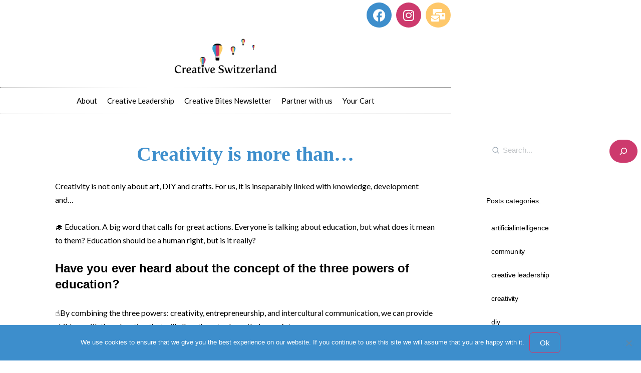

--- FILE ---
content_type: text/html; charset=UTF-8
request_url: https://creativeswitzerland.com/creativity-is-more-than/
body_size: 27742
content:
<!doctype html>
<html lang="en-US">
	<head>
		<meta charset="UTF-8">
		<link rel="profile" href="http://gmpg.org/xfn/11">
		<script type="text/javascript">
  WebFontConfig = {"google":{"families":["Lato:r,i,b,bi:latin,latin-ext"]},"api_url":"https:\/\/fonts-api.wp.com\/css"};
  (function() {
    var wf = document.createElement('script');
    wf.src = 'https://creativeswitzerland.com/wp-content/mu-plugins/wpcomsh/vendor/automattic/custom-fonts/js/webfont.js';
    wf.type = 'text/javascript';
    wf.async = 'true';
    var s = document.getElementsByTagName('script')[0];
    s.parentNode.insertBefore(wf, s);
	})();
</script><style id="jetpack-custom-fonts-css"></style>
<meta name='robots' content='index, follow, max-image-preview:large, max-snippet:-1, max-video-preview:-1' />
<!-- Jetpack Site Verification Tags -->
<script>window._wca = window._wca || [];</script>

	<!-- This site is optimized with the Yoast SEO plugin v26.6 - https://yoast.com/wordpress/plugins/seo/ -->
	<title>Creativity is more than... - Creative Switzerland</title>
	<link rel="canonical" href="https://creativeswitzerland.com/creativity-is-more-than/" />
	<meta property="og:locale" content="en_US" />
	<meta property="og:type" content="article" />
	<meta property="og:title" content="Creativity is more than... - Creative Switzerland" />
	<meta property="og:description" content="Creativity is not only about art, DIY and crafts. For us, it is inseparably linked with knowledge, development and&#8230; 🎓 Education. A big word that&hellip;" />
	<meta property="og:url" content="https://creativeswitzerland.com/creativity-is-more-than/" />
	<meta property="og:site_name" content="Creative Switzerland" />
	<meta property="article:published_time" content="2021-12-17T07:27:16+00:00" />
	<meta property="article:modified_time" content="2022-01-03T20:44:39+00:00" />
	<meta name="author" content="Iwona Fluda" />
	<meta name="twitter:card" content="summary_large_image" />
	<meta name="twitter:label1" content="Written by" />
	<meta name="twitter:data1" content="Iwona Fluda" />
	<meta name="twitter:label2" content="Est. reading time" />
	<meta name="twitter:data2" content="1 minute" />
	<script type="application/ld+json" class="yoast-schema-graph">{"@context":"https://schema.org","@graph":[{"@type":"Article","@id":"https://creativeswitzerland.com/creativity-is-more-than/#article","isPartOf":{"@id":"https://creativeswitzerland.com/creativity-is-more-than/"},"author":{"name":"Iwona Fluda","@id":"https://creativeswitzerland.com/#/schema/person/f68b6e9afab453d82abcfc57bfbeb6fd"},"headline":"Creativity is more than&#8230;","datePublished":"2021-12-17T07:27:16+00:00","dateModified":"2022-01-03T20:44:39+00:00","mainEntityOfPage":{"@id":"https://creativeswitzerland.com/creativity-is-more-than/"},"wordCount":129,"commentCount":0,"publisher":{"@id":"https://creativeswitzerland.com/#organization"},"articleSection":["creativity","education"],"inLanguage":"en-US","potentialAction":[{"@type":"CommentAction","name":"Comment","target":["https://creativeswitzerland.com/creativity-is-more-than/#respond"]}]},{"@type":"WebPage","@id":"https://creativeswitzerland.com/creativity-is-more-than/","url":"https://creativeswitzerland.com/creativity-is-more-than/","name":"Creativity is more than... - Creative Switzerland","isPartOf":{"@id":"https://creativeswitzerland.com/#website"},"datePublished":"2021-12-17T07:27:16+00:00","dateModified":"2022-01-03T20:44:39+00:00","breadcrumb":{"@id":"https://creativeswitzerland.com/creativity-is-more-than/#breadcrumb"},"inLanguage":"en-US","potentialAction":[{"@type":"ReadAction","target":["https://creativeswitzerland.com/creativity-is-more-than/"]}]},{"@type":"BreadcrumbList","@id":"https://creativeswitzerland.com/creativity-is-more-than/#breadcrumb","itemListElement":[{"@type":"ListItem","position":1,"name":"Home","item":"https://creativeswitzerland.com/"},{"@type":"ListItem","position":2,"name":"Creativity is more than&#8230;"}]},{"@type":"WebSite","@id":"https://creativeswitzerland.com/#website","url":"https://creativeswitzerland.com/","name":"Creative Switzerland","description":"Explore your creative potential!","publisher":{"@id":"https://creativeswitzerland.com/#organization"},"potentialAction":[{"@type":"SearchAction","target":{"@type":"EntryPoint","urlTemplate":"https://creativeswitzerland.com/?s={search_term_string}"},"query-input":{"@type":"PropertyValueSpecification","valueRequired":true,"valueName":"search_term_string"}}],"inLanguage":"en-US"},{"@type":"Organization","@id":"https://creativeswitzerland.com/#organization","name":"Creative Switzerland","url":"https://creativeswitzerland.com/","logo":{"@type":"ImageObject","inLanguage":"en-US","@id":"https://creativeswitzerland.com/#/schema/logo/image/","url":"https://creativeswitzerland.com/wp-content/uploads/2022/03/cropped-creative-switzerland-logo-2022-1.png","contentUrl":"https://creativeswitzerland.com/wp-content/uploads/2022/03/cropped-creative-switzerland-logo-2022-1.png","width":762,"height":200,"caption":"Creative Switzerland"},"image":{"@id":"https://creativeswitzerland.com/#/schema/logo/image/"}},{"@type":"Person","@id":"https://creativeswitzerland.com/#/schema/person/f68b6e9afab453d82abcfc57bfbeb6fd","name":"Iwona Fluda","image":{"@type":"ImageObject","inLanguage":"en-US","@id":"https://creativeswitzerland.com/#/schema/person/image/","url":"https://secure.gravatar.com/avatar/c4e27faec061281d00f26abfc09a0a34e380d868b0435fcb6dd561c78b220a86?s=96&d=identicon&r=g","contentUrl":"https://secure.gravatar.com/avatar/c4e27faec061281d00f26abfc09a0a34e380d868b0435fcb6dd561c78b220a86?s=96&d=identicon&r=g","caption":"Iwona Fluda"},"sameAs":["http://creativeswitzerland.com"],"url":"https://creativeswitzerland.com/author/creativeswitzerland/"}]}</script>
	<!-- / Yoast SEO plugin. -->


<link rel='dns-prefetch' href='//stats.wp.com' />
<link rel='dns-prefetch' href='//www.googletagmanager.com' />
<link rel='dns-prefetch' href='//widgets.wp.com' />
<link rel='dns-prefetch' href='//s0.wp.com' />
<link rel='dns-prefetch' href='//0.gravatar.com' />
<link rel='dns-prefetch' href='//1.gravatar.com' />
<link rel='dns-prefetch' href='//2.gravatar.com' />
<link rel="alternate" type="application/rss+xml" title="Creative Switzerland &raquo; Feed" href="https://creativeswitzerland.com/feed/" />
<link rel="alternate" type="application/rss+xml" title="Creative Switzerland &raquo; Comments Feed" href="https://creativeswitzerland.com/comments/feed/" />
<link rel="alternate" type="application/rss+xml" title="Creative Switzerland &raquo; Creativity is more than&#8230; Comments Feed" href="https://creativeswitzerland.com/creativity-is-more-than/feed/" />
<link rel="alternate" title="oEmbed (JSON)" type="application/json+oembed" href="https://creativeswitzerland.com/wp-json/oembed/1.0/embed?url=https%3A%2F%2Fcreativeswitzerland.com%2Fcreativity-is-more-than%2F" />
<link rel="alternate" title="oEmbed (XML)" type="text/xml+oembed" href="https://creativeswitzerland.com/wp-json/oembed/1.0/embed?url=https%3A%2F%2Fcreativeswitzerland.com%2Fcreativity-is-more-than%2F&#038;format=xml" />
<style id='wp-img-auto-sizes-contain-inline-css' type='text/css'>
img:is([sizes=auto i],[sizes^="auto," i]){contain-intrinsic-size:3000px 1500px}
/*# sourceURL=wp-img-auto-sizes-contain-inline-css */
</style>

<link rel='stylesheet' id='buddyboss_legacy-css' href='https://creativeswitzerland.com/wp-content/themes/buddyboss-theme/inc/plugins/buddyboss-menu-icons/vendor/kucrut/icon-picker/css/types/buddyboss_legacy.css?ver=1.0' type='text/css' media='all' />
<link rel='stylesheet' id='wp-block-library-css' href='https://creativeswitzerland.com/wp-includes/css/dist/block-library/style.min.css?ver=6.9' type='text/css' media='all' />
<style id='wp-block-library-inline-css' type='text/css'>
.has-text-align-justify{text-align:justify;}
/*# sourceURL=wp-block-library-inline-css */
</style>
<style id='classic-theme-styles-inline-css' type='text/css'>
/*! This file is auto-generated */
.wp-block-button__link{color:#fff;background-color:#32373c;border-radius:9999px;box-shadow:none;text-decoration:none;padding:calc(.667em + 2px) calc(1.333em + 2px);font-size:1.125em}.wp-block-file__button{background:#32373c;color:#fff;text-decoration:none}
/*# sourceURL=/wp-includes/css/classic-themes.min.css */
</style>
<link rel='stylesheet' id='jetpack-layout-grid-css' href='https://creativeswitzerland.com/wp-content/plugins/layout-grid/style.css?ver=1743174953' type='text/css' media='all' />
<link rel='stylesheet' id='bb_theme_block-buddypanel-style-css-css' href='https://creativeswitzerland.com/wp-content/themes/buddyboss-theme/blocks/buddypanel/build/style-buddypanel.css?ver=a43481f57c3cc73f6cce06223a569c14' type='text/css' media='all' />
<link rel='stylesheet' id='mediaelement-css' href='https://creativeswitzerland.com/wp-includes/js/mediaelement/mediaelementplayer-legacy.min.css?ver=4.2.17' type='text/css' media='all' />
<link rel='stylesheet' id='wp-mediaelement-css' href='https://creativeswitzerland.com/wp-includes/js/mediaelement/wp-mediaelement.min.css?ver=6.9' type='text/css' media='all' />
<style id='jetpack-sharing-buttons-style-inline-css' type='text/css'>
.jetpack-sharing-buttons__services-list{display:flex;flex-direction:row;flex-wrap:wrap;gap:0;list-style-type:none;margin:5px;padding:0}.jetpack-sharing-buttons__services-list.has-small-icon-size{font-size:12px}.jetpack-sharing-buttons__services-list.has-normal-icon-size{font-size:16px}.jetpack-sharing-buttons__services-list.has-large-icon-size{font-size:24px}.jetpack-sharing-buttons__services-list.has-huge-icon-size{font-size:36px}@media print{.jetpack-sharing-buttons__services-list{display:none!important}}.editor-styles-wrapper .wp-block-jetpack-sharing-buttons{gap:0;padding-inline-start:0}ul.jetpack-sharing-buttons__services-list.has-background{padding:1.25em 2.375em}
/*# sourceURL=https://creativeswitzerland.com/wp-content/plugins/jetpack/_inc/blocks/sharing-buttons/view.css */
</style>
<style id='global-styles-inline-css' type='text/css'>
:root{--wp--preset--aspect-ratio--square: 1;--wp--preset--aspect-ratio--4-3: 4/3;--wp--preset--aspect-ratio--3-4: 3/4;--wp--preset--aspect-ratio--3-2: 3/2;--wp--preset--aspect-ratio--2-3: 2/3;--wp--preset--aspect-ratio--16-9: 16/9;--wp--preset--aspect-ratio--9-16: 9/16;--wp--preset--color--black: #000000;--wp--preset--color--cyan-bluish-gray: #abb8c3;--wp--preset--color--white: #ffffff;--wp--preset--color--pale-pink: #f78da7;--wp--preset--color--vivid-red: #cf2e2e;--wp--preset--color--luminous-vivid-orange: #ff6900;--wp--preset--color--luminous-vivid-amber: #fcb900;--wp--preset--color--light-green-cyan: #7bdcb5;--wp--preset--color--vivid-green-cyan: #00d084;--wp--preset--color--pale-cyan-blue: #8ed1fc;--wp--preset--color--vivid-cyan-blue: #0693e3;--wp--preset--color--vivid-purple: #9b51e0;--wp--preset--gradient--vivid-cyan-blue-to-vivid-purple: linear-gradient(135deg,rgb(6,147,227) 0%,rgb(155,81,224) 100%);--wp--preset--gradient--light-green-cyan-to-vivid-green-cyan: linear-gradient(135deg,rgb(122,220,180) 0%,rgb(0,208,130) 100%);--wp--preset--gradient--luminous-vivid-amber-to-luminous-vivid-orange: linear-gradient(135deg,rgb(252,185,0) 0%,rgb(255,105,0) 100%);--wp--preset--gradient--luminous-vivid-orange-to-vivid-red: linear-gradient(135deg,rgb(255,105,0) 0%,rgb(207,46,46) 100%);--wp--preset--gradient--very-light-gray-to-cyan-bluish-gray: linear-gradient(135deg,rgb(238,238,238) 0%,rgb(169,184,195) 100%);--wp--preset--gradient--cool-to-warm-spectrum: linear-gradient(135deg,rgb(74,234,220) 0%,rgb(151,120,209) 20%,rgb(207,42,186) 40%,rgb(238,44,130) 60%,rgb(251,105,98) 80%,rgb(254,248,76) 100%);--wp--preset--gradient--blush-light-purple: linear-gradient(135deg,rgb(255,206,236) 0%,rgb(152,150,240) 100%);--wp--preset--gradient--blush-bordeaux: linear-gradient(135deg,rgb(254,205,165) 0%,rgb(254,45,45) 50%,rgb(107,0,62) 100%);--wp--preset--gradient--luminous-dusk: linear-gradient(135deg,rgb(255,203,112) 0%,rgb(199,81,192) 50%,rgb(65,88,208) 100%);--wp--preset--gradient--pale-ocean: linear-gradient(135deg,rgb(255,245,203) 0%,rgb(182,227,212) 50%,rgb(51,167,181) 100%);--wp--preset--gradient--electric-grass: linear-gradient(135deg,rgb(202,248,128) 0%,rgb(113,206,126) 100%);--wp--preset--gradient--midnight: linear-gradient(135deg,rgb(2,3,129) 0%,rgb(40,116,252) 100%);--wp--preset--font-size--small: 13px;--wp--preset--font-size--medium: 20px;--wp--preset--font-size--large: 36px;--wp--preset--font-size--x-large: 42px;--wp--preset--font-family--albert-sans: 'Albert Sans', sans-serif;--wp--preset--font-family--alegreya: Alegreya, serif;--wp--preset--font-family--arvo: Arvo, serif;--wp--preset--font-family--bodoni-moda: 'Bodoni Moda', serif;--wp--preset--font-family--bricolage-grotesque: 'Bricolage Grotesque', sans-serif;--wp--preset--font-family--cabin: Cabin, sans-serif;--wp--preset--font-family--chivo: Chivo, sans-serif;--wp--preset--font-family--commissioner: Commissioner, sans-serif;--wp--preset--font-family--cormorant: Cormorant, serif;--wp--preset--font-family--courier-prime: 'Courier Prime', monospace;--wp--preset--font-family--crimson-pro: 'Crimson Pro', serif;--wp--preset--font-family--dm-mono: 'DM Mono', monospace;--wp--preset--font-family--dm-sans: 'DM Sans', sans-serif;--wp--preset--font-family--dm-serif-display: 'DM Serif Display', serif;--wp--preset--font-family--domine: Domine, serif;--wp--preset--font-family--eb-garamond: 'EB Garamond', serif;--wp--preset--font-family--epilogue: Epilogue, sans-serif;--wp--preset--font-family--fahkwang: Fahkwang, sans-serif;--wp--preset--font-family--figtree: Figtree, sans-serif;--wp--preset--font-family--fira-sans: 'Fira Sans', sans-serif;--wp--preset--font-family--fjalla-one: 'Fjalla One', sans-serif;--wp--preset--font-family--fraunces: Fraunces, serif;--wp--preset--font-family--gabarito: Gabarito, system-ui;--wp--preset--font-family--ibm-plex-mono: 'IBM Plex Mono', monospace;--wp--preset--font-family--ibm-plex-sans: 'IBM Plex Sans', sans-serif;--wp--preset--font-family--ibarra-real-nova: 'Ibarra Real Nova', serif;--wp--preset--font-family--instrument-serif: 'Instrument Serif', serif;--wp--preset--font-family--inter: Inter, sans-serif;--wp--preset--font-family--josefin-sans: 'Josefin Sans', sans-serif;--wp--preset--font-family--jost: Jost, sans-serif;--wp--preset--font-family--libre-baskerville: 'Libre Baskerville', serif;--wp--preset--font-family--libre-franklin: 'Libre Franklin', sans-serif;--wp--preset--font-family--literata: Literata, serif;--wp--preset--font-family--lora: Lora, serif;--wp--preset--font-family--merriweather: Merriweather, serif;--wp--preset--font-family--montserrat: Montserrat, sans-serif;--wp--preset--font-family--newsreader: Newsreader, serif;--wp--preset--font-family--noto-sans-mono: 'Noto Sans Mono', sans-serif;--wp--preset--font-family--nunito: Nunito, sans-serif;--wp--preset--font-family--open-sans: 'Open Sans', sans-serif;--wp--preset--font-family--overpass: Overpass, sans-serif;--wp--preset--font-family--pt-serif: 'PT Serif', serif;--wp--preset--font-family--petrona: Petrona, serif;--wp--preset--font-family--piazzolla: Piazzolla, serif;--wp--preset--font-family--playfair-display: 'Playfair Display', serif;--wp--preset--font-family--plus-jakarta-sans: 'Plus Jakarta Sans', sans-serif;--wp--preset--font-family--poppins: Poppins, sans-serif;--wp--preset--font-family--raleway: Raleway, sans-serif;--wp--preset--font-family--roboto: Roboto, sans-serif;--wp--preset--font-family--roboto-slab: 'Roboto Slab', serif;--wp--preset--font-family--rubik: Rubik, sans-serif;--wp--preset--font-family--rufina: Rufina, serif;--wp--preset--font-family--sora: Sora, sans-serif;--wp--preset--font-family--source-sans-3: 'Source Sans 3', sans-serif;--wp--preset--font-family--source-serif-4: 'Source Serif 4', serif;--wp--preset--font-family--space-mono: 'Space Mono', monospace;--wp--preset--font-family--syne: Syne, sans-serif;--wp--preset--font-family--texturina: Texturina, serif;--wp--preset--font-family--urbanist: Urbanist, sans-serif;--wp--preset--font-family--work-sans: 'Work Sans', sans-serif;--wp--preset--spacing--20: 0.44rem;--wp--preset--spacing--30: 0.67rem;--wp--preset--spacing--40: 1rem;--wp--preset--spacing--50: 1.5rem;--wp--preset--spacing--60: 2.25rem;--wp--preset--spacing--70: 3.38rem;--wp--preset--spacing--80: 5.06rem;--wp--preset--shadow--natural: 6px 6px 9px rgba(0, 0, 0, 0.2);--wp--preset--shadow--deep: 12px 12px 50px rgba(0, 0, 0, 0.4);--wp--preset--shadow--sharp: 6px 6px 0px rgba(0, 0, 0, 0.2);--wp--preset--shadow--outlined: 6px 6px 0px -3px rgb(255, 255, 255), 6px 6px rgb(0, 0, 0);--wp--preset--shadow--crisp: 6px 6px 0px rgb(0, 0, 0);}:where(.is-layout-flex){gap: 0.5em;}:where(.is-layout-grid){gap: 0.5em;}body .is-layout-flex{display: flex;}.is-layout-flex{flex-wrap: wrap;align-items: center;}.is-layout-flex > :is(*, div){margin: 0;}body .is-layout-grid{display: grid;}.is-layout-grid > :is(*, div){margin: 0;}:where(.wp-block-columns.is-layout-flex){gap: 2em;}:where(.wp-block-columns.is-layout-grid){gap: 2em;}:where(.wp-block-post-template.is-layout-flex){gap: 1.25em;}:where(.wp-block-post-template.is-layout-grid){gap: 1.25em;}.has-black-color{color: var(--wp--preset--color--black) !important;}.has-cyan-bluish-gray-color{color: var(--wp--preset--color--cyan-bluish-gray) !important;}.has-white-color{color: var(--wp--preset--color--white) !important;}.has-pale-pink-color{color: var(--wp--preset--color--pale-pink) !important;}.has-vivid-red-color{color: var(--wp--preset--color--vivid-red) !important;}.has-luminous-vivid-orange-color{color: var(--wp--preset--color--luminous-vivid-orange) !important;}.has-luminous-vivid-amber-color{color: var(--wp--preset--color--luminous-vivid-amber) !important;}.has-light-green-cyan-color{color: var(--wp--preset--color--light-green-cyan) !important;}.has-vivid-green-cyan-color{color: var(--wp--preset--color--vivid-green-cyan) !important;}.has-pale-cyan-blue-color{color: var(--wp--preset--color--pale-cyan-blue) !important;}.has-vivid-cyan-blue-color{color: var(--wp--preset--color--vivid-cyan-blue) !important;}.has-vivid-purple-color{color: var(--wp--preset--color--vivid-purple) !important;}.has-black-background-color{background-color: var(--wp--preset--color--black) !important;}.has-cyan-bluish-gray-background-color{background-color: var(--wp--preset--color--cyan-bluish-gray) !important;}.has-white-background-color{background-color: var(--wp--preset--color--white) !important;}.has-pale-pink-background-color{background-color: var(--wp--preset--color--pale-pink) !important;}.has-vivid-red-background-color{background-color: var(--wp--preset--color--vivid-red) !important;}.has-luminous-vivid-orange-background-color{background-color: var(--wp--preset--color--luminous-vivid-orange) !important;}.has-luminous-vivid-amber-background-color{background-color: var(--wp--preset--color--luminous-vivid-amber) !important;}.has-light-green-cyan-background-color{background-color: var(--wp--preset--color--light-green-cyan) !important;}.has-vivid-green-cyan-background-color{background-color: var(--wp--preset--color--vivid-green-cyan) !important;}.has-pale-cyan-blue-background-color{background-color: var(--wp--preset--color--pale-cyan-blue) !important;}.has-vivid-cyan-blue-background-color{background-color: var(--wp--preset--color--vivid-cyan-blue) !important;}.has-vivid-purple-background-color{background-color: var(--wp--preset--color--vivid-purple) !important;}.has-black-border-color{border-color: var(--wp--preset--color--black) !important;}.has-cyan-bluish-gray-border-color{border-color: var(--wp--preset--color--cyan-bluish-gray) !important;}.has-white-border-color{border-color: var(--wp--preset--color--white) !important;}.has-pale-pink-border-color{border-color: var(--wp--preset--color--pale-pink) !important;}.has-vivid-red-border-color{border-color: var(--wp--preset--color--vivid-red) !important;}.has-luminous-vivid-orange-border-color{border-color: var(--wp--preset--color--luminous-vivid-orange) !important;}.has-luminous-vivid-amber-border-color{border-color: var(--wp--preset--color--luminous-vivid-amber) !important;}.has-light-green-cyan-border-color{border-color: var(--wp--preset--color--light-green-cyan) !important;}.has-vivid-green-cyan-border-color{border-color: var(--wp--preset--color--vivid-green-cyan) !important;}.has-pale-cyan-blue-border-color{border-color: var(--wp--preset--color--pale-cyan-blue) !important;}.has-vivid-cyan-blue-border-color{border-color: var(--wp--preset--color--vivid-cyan-blue) !important;}.has-vivid-purple-border-color{border-color: var(--wp--preset--color--vivid-purple) !important;}.has-vivid-cyan-blue-to-vivid-purple-gradient-background{background: var(--wp--preset--gradient--vivid-cyan-blue-to-vivid-purple) !important;}.has-light-green-cyan-to-vivid-green-cyan-gradient-background{background: var(--wp--preset--gradient--light-green-cyan-to-vivid-green-cyan) !important;}.has-luminous-vivid-amber-to-luminous-vivid-orange-gradient-background{background: var(--wp--preset--gradient--luminous-vivid-amber-to-luminous-vivid-orange) !important;}.has-luminous-vivid-orange-to-vivid-red-gradient-background{background: var(--wp--preset--gradient--luminous-vivid-orange-to-vivid-red) !important;}.has-very-light-gray-to-cyan-bluish-gray-gradient-background{background: var(--wp--preset--gradient--very-light-gray-to-cyan-bluish-gray) !important;}.has-cool-to-warm-spectrum-gradient-background{background: var(--wp--preset--gradient--cool-to-warm-spectrum) !important;}.has-blush-light-purple-gradient-background{background: var(--wp--preset--gradient--blush-light-purple) !important;}.has-blush-bordeaux-gradient-background{background: var(--wp--preset--gradient--blush-bordeaux) !important;}.has-luminous-dusk-gradient-background{background: var(--wp--preset--gradient--luminous-dusk) !important;}.has-pale-ocean-gradient-background{background: var(--wp--preset--gradient--pale-ocean) !important;}.has-electric-grass-gradient-background{background: var(--wp--preset--gradient--electric-grass) !important;}.has-midnight-gradient-background{background: var(--wp--preset--gradient--midnight) !important;}.has-small-font-size{font-size: var(--wp--preset--font-size--small) !important;}.has-medium-font-size{font-size: var(--wp--preset--font-size--medium) !important;}.has-large-font-size{font-size: var(--wp--preset--font-size--large) !important;}.has-x-large-font-size{font-size: var(--wp--preset--font-size--x-large) !important;}.has-albert-sans-font-family{font-family: var(--wp--preset--font-family--albert-sans) !important;}.has-alegreya-font-family{font-family: var(--wp--preset--font-family--alegreya) !important;}.has-arvo-font-family{font-family: var(--wp--preset--font-family--arvo) !important;}.has-bodoni-moda-font-family{font-family: var(--wp--preset--font-family--bodoni-moda) !important;}.has-bricolage-grotesque-font-family{font-family: var(--wp--preset--font-family--bricolage-grotesque) !important;}.has-cabin-font-family{font-family: var(--wp--preset--font-family--cabin) !important;}.has-chivo-font-family{font-family: var(--wp--preset--font-family--chivo) !important;}.has-commissioner-font-family{font-family: var(--wp--preset--font-family--commissioner) !important;}.has-cormorant-font-family{font-family: var(--wp--preset--font-family--cormorant) !important;}.has-courier-prime-font-family{font-family: var(--wp--preset--font-family--courier-prime) !important;}.has-crimson-pro-font-family{font-family: var(--wp--preset--font-family--crimson-pro) !important;}.has-dm-mono-font-family{font-family: var(--wp--preset--font-family--dm-mono) !important;}.has-dm-sans-font-family{font-family: var(--wp--preset--font-family--dm-sans) !important;}.has-dm-serif-display-font-family{font-family: var(--wp--preset--font-family--dm-serif-display) !important;}.has-domine-font-family{font-family: var(--wp--preset--font-family--domine) !important;}.has-eb-garamond-font-family{font-family: var(--wp--preset--font-family--eb-garamond) !important;}.has-epilogue-font-family{font-family: var(--wp--preset--font-family--epilogue) !important;}.has-fahkwang-font-family{font-family: var(--wp--preset--font-family--fahkwang) !important;}.has-figtree-font-family{font-family: var(--wp--preset--font-family--figtree) !important;}.has-fira-sans-font-family{font-family: var(--wp--preset--font-family--fira-sans) !important;}.has-fjalla-one-font-family{font-family: var(--wp--preset--font-family--fjalla-one) !important;}.has-fraunces-font-family{font-family: var(--wp--preset--font-family--fraunces) !important;}.has-gabarito-font-family{font-family: var(--wp--preset--font-family--gabarito) !important;}.has-ibm-plex-mono-font-family{font-family: var(--wp--preset--font-family--ibm-plex-mono) !important;}.has-ibm-plex-sans-font-family{font-family: var(--wp--preset--font-family--ibm-plex-sans) !important;}.has-ibarra-real-nova-font-family{font-family: var(--wp--preset--font-family--ibarra-real-nova) !important;}.has-instrument-serif-font-family{font-family: var(--wp--preset--font-family--instrument-serif) !important;}.has-inter-font-family{font-family: var(--wp--preset--font-family--inter) !important;}.has-josefin-sans-font-family{font-family: var(--wp--preset--font-family--josefin-sans) !important;}.has-jost-font-family{font-family: var(--wp--preset--font-family--jost) !important;}.has-libre-baskerville-font-family{font-family: var(--wp--preset--font-family--libre-baskerville) !important;}.has-libre-franklin-font-family{font-family: var(--wp--preset--font-family--libre-franklin) !important;}.has-literata-font-family{font-family: var(--wp--preset--font-family--literata) !important;}.has-lora-font-family{font-family: var(--wp--preset--font-family--lora) !important;}.has-merriweather-font-family{font-family: var(--wp--preset--font-family--merriweather) !important;}.has-montserrat-font-family{font-family: var(--wp--preset--font-family--montserrat) !important;}.has-newsreader-font-family{font-family: var(--wp--preset--font-family--newsreader) !important;}.has-noto-sans-mono-font-family{font-family: var(--wp--preset--font-family--noto-sans-mono) !important;}.has-nunito-font-family{font-family: var(--wp--preset--font-family--nunito) !important;}.has-open-sans-font-family{font-family: var(--wp--preset--font-family--open-sans) !important;}.has-overpass-font-family{font-family: var(--wp--preset--font-family--overpass) !important;}.has-pt-serif-font-family{font-family: var(--wp--preset--font-family--pt-serif) !important;}.has-petrona-font-family{font-family: var(--wp--preset--font-family--petrona) !important;}.has-piazzolla-font-family{font-family: var(--wp--preset--font-family--piazzolla) !important;}.has-playfair-display-font-family{font-family: var(--wp--preset--font-family--playfair-display) !important;}.has-plus-jakarta-sans-font-family{font-family: var(--wp--preset--font-family--plus-jakarta-sans) !important;}.has-poppins-font-family{font-family: var(--wp--preset--font-family--poppins) !important;}.has-raleway-font-family{font-family: var(--wp--preset--font-family--raleway) !important;}.has-roboto-font-family{font-family: var(--wp--preset--font-family--roboto) !important;}.has-roboto-slab-font-family{font-family: var(--wp--preset--font-family--roboto-slab) !important;}.has-rubik-font-family{font-family: var(--wp--preset--font-family--rubik) !important;}.has-rufina-font-family{font-family: var(--wp--preset--font-family--rufina) !important;}.has-sora-font-family{font-family: var(--wp--preset--font-family--sora) !important;}.has-source-sans-3-font-family{font-family: var(--wp--preset--font-family--source-sans-3) !important;}.has-source-serif-4-font-family{font-family: var(--wp--preset--font-family--source-serif-4) !important;}.has-space-mono-font-family{font-family: var(--wp--preset--font-family--space-mono) !important;}.has-syne-font-family{font-family: var(--wp--preset--font-family--syne) !important;}.has-texturina-font-family{font-family: var(--wp--preset--font-family--texturina) !important;}.has-urbanist-font-family{font-family: var(--wp--preset--font-family--urbanist) !important;}.has-work-sans-font-family{font-family: var(--wp--preset--font-family--work-sans) !important;}
:where(.wp-block-post-template.is-layout-flex){gap: 1.25em;}:where(.wp-block-post-template.is-layout-grid){gap: 1.25em;}
:where(.wp-block-term-template.is-layout-flex){gap: 1.25em;}:where(.wp-block-term-template.is-layout-grid){gap: 1.25em;}
:where(.wp-block-columns.is-layout-flex){gap: 2em;}:where(.wp-block-columns.is-layout-grid){gap: 2em;}
:root :where(.wp-block-pullquote){font-size: 1.5em;line-height: 1.6;}
/*# sourceURL=global-styles-inline-css */
</style>
<link rel='stylesheet' id='pi-dcw-css' href='https://creativeswitzerland.com/wp-content/plugins/add-to-cart-direct-checkout-for-woocommerce/public/css/pi-dcw-public.css?ver=2.1.77' type='text/css' media='all' />
<style id='pi-dcw-inline-css' type='text/css'>

		.pisol_buy_now_button{
			color:#ffffff !important;
			background-color: #ee6443 !important;
		}
		
/*# sourceURL=pi-dcw-inline-css */
</style>
<link rel='stylesheet' id='dashicons-css' href='https://creativeswitzerland.com/wp-includes/css/dashicons.min.css?ver=6.9' type='text/css' media='all' />
<link rel='stylesheet' id='admin-bar-css' href='https://creativeswitzerland.com/wp-includes/css/admin-bar.min.css?ver=6.9' type='text/css' media='all' />
<style id='admin-bar-inline-css' type='text/css'>

    /* Hide CanvasJS credits for P404 charts specifically */
    #p404RedirectChart .canvasjs-chart-credit {
        display: none !important;
    }
    
    #p404RedirectChart canvas {
        border-radius: 6px;
    }

    .p404-redirect-adminbar-weekly-title {
        font-weight: bold;
        font-size: 14px;
        color: #fff;
        margin-bottom: 6px;
    }

    #wpadminbar #wp-admin-bar-p404_free_top_button .ab-icon:before {
        content: "\f103";
        color: #dc3545;
        top: 3px;
    }
    
    #wp-admin-bar-p404_free_top_button .ab-item {
        min-width: 80px !important;
        padding: 0px !important;
    }
    
    /* Ensure proper positioning and z-index for P404 dropdown */
    .p404-redirect-adminbar-dropdown-wrap { 
        min-width: 0; 
        padding: 0;
        position: static !important;
    }
    
    #wpadminbar #wp-admin-bar-p404_free_top_button_dropdown {
        position: static !important;
    }
    
    #wpadminbar #wp-admin-bar-p404_free_top_button_dropdown .ab-item {
        padding: 0 !important;
        margin: 0 !important;
    }
    
    .p404-redirect-dropdown-container {
        min-width: 340px;
        padding: 18px 18px 12px 18px;
        background: #23282d !important;
        color: #fff;
        border-radius: 12px;
        box-shadow: 0 8px 32px rgba(0,0,0,0.25);
        margin-top: 10px;
        position: relative !important;
        z-index: 999999 !important;
        display: block !important;
        border: 1px solid #444;
    }
    
    /* Ensure P404 dropdown appears on hover */
    #wpadminbar #wp-admin-bar-p404_free_top_button .p404-redirect-dropdown-container { 
        display: none !important;
    }
    
    #wpadminbar #wp-admin-bar-p404_free_top_button:hover .p404-redirect-dropdown-container { 
        display: block !important;
    }
    
    #wpadminbar #wp-admin-bar-p404_free_top_button:hover #wp-admin-bar-p404_free_top_button_dropdown .p404-redirect-dropdown-container {
        display: block !important;
    }
    
    .p404-redirect-card {
        background: #2c3338;
        border-radius: 8px;
        padding: 18px 18px 12px 18px;
        box-shadow: 0 2px 8px rgba(0,0,0,0.07);
        display: flex;
        flex-direction: column;
        align-items: flex-start;
        border: 1px solid #444;
    }
    
    .p404-redirect-btn {
        display: inline-block;
        background: #dc3545;
        color: #fff !important;
        font-weight: bold;
        padding: 5px 22px;
        border-radius: 8px;
        text-decoration: none;
        font-size: 17px;
        transition: background 0.2s, box-shadow 0.2s;
        margin-top: 8px;
        box-shadow: 0 2px 8px rgba(220,53,69,0.15);
        text-align: center;
        line-height: 1.6;
    }
    
    .p404-redirect-btn:hover {
        background: #c82333;
        color: #fff !important;
        box-shadow: 0 4px 16px rgba(220,53,69,0.25);
    }
    
    /* Prevent conflicts with other admin bar dropdowns */
    #wpadminbar .ab-top-menu > li:hover > .ab-item,
    #wpadminbar .ab-top-menu > li.hover > .ab-item {
        z-index: auto;
    }
    
    #wpadminbar #wp-admin-bar-p404_free_top_button:hover > .ab-item {
        z-index: 999998 !important;
    }
    

			.admin-bar {
				position: inherit !important;
				top: auto !important;
			}
			.admin-bar .goog-te-banner-frame {
				top: 32px !important
			}
			@media screen and (max-width: 782px) {
				.admin-bar .goog-te-banner-frame {
					top: 46px !important;
				}
			}
			@media screen and (max-width: 480px) {
				.admin-bar .goog-te-banner-frame {
					position: absolute;
				}
			}
		
/*# sourceURL=admin-bar-inline-css */
</style>
<link rel='stylesheet' id='cee-common-card-style-css' href='https://creativeswitzerland.com/wp-content/plugins/card-elements-for-elementor/assets/css/common-card-style.css?ver=1.0' type='text/css' media='' />
<link rel='stylesheet' id='cee-profile-card-style-css' href='https://creativeswitzerland.com/wp-content/plugins/card-elements-for-elementor/assets/css/profile-card-style.css?ver=1.0' type='text/css' media='' />
<link rel='stylesheet' id='cee-testimonial-card-style-css' href='https://creativeswitzerland.com/wp-content/plugins/card-elements-for-elementor/assets/css/testimonial-card-style.css?ver=1.0' type='text/css' media='' />
<link rel='stylesheet' id='cee-post-card-style-css' href='https://creativeswitzerland.com/wp-content/plugins/card-elements-for-elementor/assets/css/post-card-style.css?ver=1.0' type='text/css' media='' />
<link rel='stylesheet' id='cep-tour-card-style-css' href='https://creativeswitzerland.com/wp-content/plugins/card-elements-for-elementor/assets/css/tour-card-style.css?ver=1.0' type='text/css' media='' />
<link rel='stylesheet' id='cep-listing-card-style-css' href='https://creativeswitzerland.com/wp-content/plugins/card-elements-for-elementor/assets/css/listing-card-style.css?ver=1.0' type='text/css' media='' />
<link rel='stylesheet' id='cee-font-awesome-css' href='https://creativeswitzerland.com/wp-content/plugins/card-elements-for-elementor/assets/css/font-awesome.css?ver=1' type='text/css' media='all' />
<link rel='stylesheet' id='font-awesome-5-all-css-css' href='https://creativeswitzerland.com/wp-content/plugins/elementor/assets/lib/font-awesome/css/all.min.css?ver=6.9' type='text/css' media='all' />
<link rel='stylesheet' id='elementor-frontend-css-css' href='https://creativeswitzerland.com/wp-content/plugins/elementor/assets/css/frontend.min.css?ver=6.9' type='text/css' media='all' />
<link rel='stylesheet' id='cookie-notice-front-css' href='https://creativeswitzerland.com/wp-content/plugins/cookie-notice/css/front.min.css?ver=2.5.11' type='text/css' media='all' />
<link rel='stylesheet' id='wooh-frontend-style-css' href='https://creativeswitzerland.com/wp-content/plugins/personalize-woocommerce-cart-page/css/inquiry-form.css?ver=6.9' type='text/css' media='all' />
<link rel='stylesheet' id='wooh-sweetalet-css' href='https://creativeswitzerland.com/wp-content/plugins/personalize-woocommerce-cart-page/css/sweetalert.css?ver=6.9' type='text/css' media='all' />
<link rel='stylesheet' id='woocommerce-layout-css' href='https://creativeswitzerland.com/wp-content/plugins/woocommerce/assets/css/woocommerce-layout.css?ver=10.4.3' type='text/css' media='all' />
<style id='woocommerce-layout-inline-css' type='text/css'>

	.infinite-scroll .woocommerce-pagination {
		display: none;
	}
/*# sourceURL=woocommerce-layout-inline-css */
</style>
<link rel='stylesheet' id='woocommerce-smallscreen-css' href='https://creativeswitzerland.com/wp-content/plugins/woocommerce/assets/css/woocommerce-smallscreen.css?ver=10.4.3' type='text/css' media='only screen and (max-width: 768px)' />
<link rel='stylesheet' id='woocommerce-general-css' href='https://creativeswitzerland.com/wp-content/plugins/woocommerce/assets/css/woocommerce.css?ver=10.4.3' type='text/css' media='all' />
<style id='woocommerce-inline-inline-css' type='text/css'>
.woocommerce form .form-row .required { visibility: visible; }
/*# sourceURL=woocommerce-inline-inline-css */
</style>
<link rel='stylesheet' id='woonp-frontend-css' href='https://creativeswitzerland.com/wp-content/plugins/wpc-name-your-price/assets/css/frontend.css?ver=2.2.1' type='text/css' media='all' />
<link rel='stylesheet' id='redux-extendify-styles-css' href='https://creativeswitzerland.com/wp-content/themes/buddyboss-theme/inc/admin/framework/redux-core/assets/css/extendify-utilities.css?ver=4.4.11' type='text/css' media='all' />
<link rel='stylesheet' id='buddyboss-theme-fonts-css' href='https://creativeswitzerland.com/wp-content/themes/buddyboss-theme/assets/fonts/fonts.css?ver=2.8.01' type='text/css' media='all' />
<link rel='stylesheet' id='jetpack_likes-css' href='https://creativeswitzerland.com/wp-content/plugins/jetpack/modules/likes/style.css?ver=15.5-a.3' type='text/css' media='all' />
<link rel='stylesheet' id='e-animation-pop-css' href='https://creativeswitzerland.com/wp-content/plugins/elementor/assets/lib/animations/styles/e-animation-pop.min.css?ver=3.34.0' type='text/css' media='all' />
<link rel='stylesheet' id='elementor-frontend-css' href='https://creativeswitzerland.com/wp-content/plugins/elementor/assets/css/frontend.min.css?ver=3.34.0' type='text/css' media='all' />
<style id='elementor-frontend-inline-css' type='text/css'>
.elementor-kit-11835{--e-global-color-primary:#3D8ECC;--e-global-color-secondary:#FEC86B;--e-global-color-text:#000000;--e-global-color-accent:#CD3A6D;--e-global-color-2b140cff:#6EC1E4;--e-global-color-4d33641d:#54595F;--e-global-color-48876a93:#7A7A7A;--e-global-color-680a1051:#61CE70;--e-global-color-14421ff6:#4054B2;--e-global-color-32de3170:#23A455;--e-global-color-4d5df35f:#000;--e-global-color-2a63cf1:#FFF;--e-global-typography-primary-font-family:"Fertigo Pro";--e-global-typography-primary-font-weight:600;--e-global-typography-secondary-font-family:"Lato";--e-global-typography-secondary-font-weight:400;--e-global-typography-text-font-family:"Lato";--e-global-typography-text-font-weight:400;--e-global-typography-accent-font-family:"Lato";--e-global-typography-accent-font-weight:500;}.elementor-kit-11835 button,.elementor-kit-11835 input[type="button"],.elementor-kit-11835 input[type="submit"],.elementor-kit-11835 .elementor-button{background-color:#3D8ECC;color:#FFFFFF;}.elementor-kit-11835 e-page-transition{background-color:#FFBC7D;}.elementor-section.elementor-section-boxed > .elementor-container{max-width:900px;}.e-con{--container-max-width:900px;}.elementor-widget:not(:last-child){margin-block-end:20px;}.elementor-element{--widgets-spacing:20px 20px;--widgets-spacing-row:20px;--widgets-spacing-column:20px;}{}h1.entry-title{display:var(--page-title-display);}@media(max-width:1024px){.elementor-section.elementor-section-boxed > .elementor-container{max-width:1024px;}.e-con{--container-max-width:1024px;}}@media(max-width:767px){.elementor-section.elementor-section-boxed > .elementor-container{max-width:767px;}.e-con{--container-max-width:767px;}}/* Start Custom Fonts CSS */@font-face {
	font-family: 'Fertigo Pro';
	font-style: normal;
	font-weight: normal;
	font-display: auto;
	src: url('https://creativeswitzerland.com/wp-content/uploads/2018/06/fertigo-pro-1.zip') format('truetype');
}
/* End Custom Fonts CSS */
/* Start Custom Fonts CSS */@font-face {
	font-family: 'Lato';
	font-style: normal;
	font-weight: normal;
	font-display: auto;
	src: url('https://creativeswitzerland.com/wp-content/uploads/2018/06/Lato2OFL.zip') format('truetype');
}
/* End Custom Fonts CSS */
.elementor-719 .elementor-element.elementor-element-1a44adf4 > .elementor-container > .elementor-column > .elementor-widget-wrap{align-content:center;align-items:center;}.elementor-719 .elementor-element.elementor-element-1a44adf4:not(.elementor-motion-effects-element-type-background), .elementor-719 .elementor-element.elementor-element-1a44adf4 > .elementor-motion-effects-container > .elementor-motion-effects-layer{background-color:#ffffff;}.elementor-719 .elementor-element.elementor-element-1a44adf4{transition:background 0.3s, border 0.3s, border-radius 0.3s, box-shadow 0.3s;margin-top:5px;margin-bottom:0px;}.elementor-719 .elementor-element.elementor-element-1a44adf4 > .elementor-background-overlay{transition:background 0.3s, border-radius 0.3s, opacity 0.3s;}.elementor-719 .elementor-element.elementor-element-1a44adf4 a:hover{color:#ffffff;}.elementor-719 .elementor-element.elementor-element-4a45e1d3 > .elementor-element-populated{margin:0px 0px 0px 0px;--e-column-margin-right:0px;--e-column-margin-left:0px;padding:0px 0px 0px 0px;}.elementor-719 .elementor-element.elementor-element-0279274 .elementor-repeater-item-33ceefd.elementor-social-icon{background-color:#3D8ECC;}.elementor-719 .elementor-element.elementor-element-0279274 .elementor-repeater-item-f3442d2.elementor-social-icon{background-color:#CD3A6D;}.elementor-719 .elementor-element.elementor-element-0279274 .elementor-repeater-item-5e905fe.elementor-social-icon{background-color:#FEC86B;}.elementor-719 .elementor-element.elementor-element-0279274{--grid-template-columns:repeat(0, auto);--grid-column-gap:5px;--grid-row-gap:0px;}.elementor-719 .elementor-element.elementor-element-0279274 .elementor-widget-container{text-align:right;}.elementor-widget-theme-site-logo .widget-image-caption{color:var( --e-global-color-text );font-family:var( --e-global-typography-text-font-family ), Fertigo Pro;font-weight:var( --e-global-typography-text-font-weight );}.elementor-719 .elementor-element.elementor-element-5217e1ee > .elementor-widget-container{background-color:#ffffff;}.elementor-719 .elementor-element.elementor-element-5217e1ee:hover img{filter:brightness( 100% ) contrast( 100% ) saturate( 100% ) blur( 0px ) hue-rotate( 0deg );}.elementor-widget-nav-menu .elementor-nav-menu .elementor-item{font-family:var( --e-global-typography-primary-font-family ), Fertigo Pro;font-weight:var( --e-global-typography-primary-font-weight );}.elementor-widget-nav-menu .elementor-nav-menu--main .elementor-item{color:var( --e-global-color-text );fill:var( --e-global-color-text );}.elementor-widget-nav-menu .elementor-nav-menu--main .elementor-item:hover,
					.elementor-widget-nav-menu .elementor-nav-menu--main .elementor-item.elementor-item-active,
					.elementor-widget-nav-menu .elementor-nav-menu--main .elementor-item.highlighted,
					.elementor-widget-nav-menu .elementor-nav-menu--main .elementor-item:focus{color:var( --e-global-color-accent );fill:var( --e-global-color-accent );}.elementor-widget-nav-menu .elementor-nav-menu--main:not(.e--pointer-framed) .elementor-item:before,
					.elementor-widget-nav-menu .elementor-nav-menu--main:not(.e--pointer-framed) .elementor-item:after{background-color:var( --e-global-color-accent );}.elementor-widget-nav-menu .e--pointer-framed .elementor-item:before,
					.elementor-widget-nav-menu .e--pointer-framed .elementor-item:after{border-color:var( --e-global-color-accent );}.elementor-widget-nav-menu{--e-nav-menu-divider-color:var( --e-global-color-text );}.elementor-widget-nav-menu .elementor-nav-menu--dropdown .elementor-item, .elementor-widget-nav-menu .elementor-nav-menu--dropdown  .elementor-sub-item{font-family:var( --e-global-typography-accent-font-family ), Fertigo Pro;font-weight:var( --e-global-typography-accent-font-weight );}.elementor-719 .elementor-element.elementor-element-c90ca1b > .elementor-widget-container{background-color:#ffffff;transition:background 0s;border-style:dotted;border-width:1px 0px 1px 0px;border-color:#8e8e8e;}.elementor-719 .elementor-element.elementor-element-c90ca1b .elementor-menu-toggle{margin:0 auto;background-color:#3d8ecc;}.elementor-719 .elementor-element.elementor-element-c90ca1b .elementor-nav-menu .elementor-item{font-family:"Lato", Fertigo Pro;font-size:15px;font-weight:normal;text-decoration:none;}.elementor-719 .elementor-element.elementor-element-c90ca1b .elementor-nav-menu--main .elementor-item{color:#000000;fill:#000000;padding-left:10px;padding-right:10px;padding-top:16px;padding-bottom:16px;}.elementor-719 .elementor-element.elementor-element-c90ca1b .elementor-nav-menu--main .elementor-item:hover,
					.elementor-719 .elementor-element.elementor-element-c90ca1b .elementor-nav-menu--main .elementor-item.elementor-item-active,
					.elementor-719 .elementor-element.elementor-element-c90ca1b .elementor-nav-menu--main .elementor-item.highlighted,
					.elementor-719 .elementor-element.elementor-element-c90ca1b .elementor-nav-menu--main .elementor-item:focus{color:#000000;fill:#000000;}.elementor-719 .elementor-element.elementor-element-c90ca1b .elementor-nav-menu--main .elementor-item.elementor-item-active{color:#000000;}.elementor-719 .elementor-element.elementor-element-c90ca1b .elementor-nav-menu--dropdown a, .elementor-719 .elementor-element.elementor-element-c90ca1b .elementor-menu-toggle{color:#000000;fill:#000000;}.elementor-719 .elementor-element.elementor-element-c90ca1b .elementor-nav-menu--dropdown{background-color:#fec86b;}.elementor-719 .elementor-element.elementor-element-c90ca1b .elementor-nav-menu--dropdown a:hover,
					.elementor-719 .elementor-element.elementor-element-c90ca1b .elementor-nav-menu--dropdown a:focus,
					.elementor-719 .elementor-element.elementor-element-c90ca1b .elementor-nav-menu--dropdown a.elementor-item-active,
					.elementor-719 .elementor-element.elementor-element-c90ca1b .elementor-nav-menu--dropdown a.highlighted,
					.elementor-719 .elementor-element.elementor-element-c90ca1b .elementor-menu-toggle:hover,
					.elementor-719 .elementor-element.elementor-element-c90ca1b .elementor-menu-toggle:focus{color:#000000;}.elementor-719 .elementor-element.elementor-element-c90ca1b .elementor-nav-menu--dropdown a:hover,
					.elementor-719 .elementor-element.elementor-element-c90ca1b .elementor-nav-menu--dropdown a:focus,
					.elementor-719 .elementor-element.elementor-element-c90ca1b .elementor-nav-menu--dropdown a.elementor-item-active,
					.elementor-719 .elementor-element.elementor-element-c90ca1b .elementor-nav-menu--dropdown a.highlighted{background-color:#ffffff;}.elementor-719 .elementor-element.elementor-element-c90ca1b .elementor-nav-menu--dropdown a.elementor-item-active{color:#000000;background-color:#ffffff;}.elementor-719 .elementor-element.elementor-element-c90ca1b .elementor-nav-menu--dropdown .elementor-item, .elementor-719 .elementor-element.elementor-element-c90ca1b .elementor-nav-menu--dropdown  .elementor-sub-item{font-family:"Lato", Fertigo Pro;}.elementor-719 .elementor-element.elementor-element-c90ca1b .elementor-nav-menu--main .elementor-nav-menu--dropdown, .elementor-719 .elementor-element.elementor-element-c90ca1b .elementor-nav-menu__container.elementor-nav-menu--dropdown{box-shadow:0px 0px 10px 0px rgba(255,255,255,0.5);}.elementor-719 .elementor-element.elementor-element-c90ca1b div.elementor-menu-toggle{color:#3d8ecc;}.elementor-719 .elementor-element.elementor-element-c90ca1b div.elementor-menu-toggle svg{fill:#3d8ecc;}.elementor-719 .elementor-element.elementor-element-c90ca1b div.elementor-menu-toggle:hover, .elementor-719 .elementor-element.elementor-element-c90ca1b div.elementor-menu-toggle:focus{color:#3d8ecc;}.elementor-719 .elementor-element.elementor-element-c90ca1b div.elementor-menu-toggle:hover svg, .elementor-719 .elementor-element.elementor-element-c90ca1b div.elementor-menu-toggle:focus svg{fill:#3d8ecc;}.elementor-719 .elementor-element.elementor-element-c90ca1b .elementor-menu-toggle:hover, .elementor-719 .elementor-element.elementor-element-c90ca1b .elementor-menu-toggle:focus{background-color:#3d8ecc;}.elementor-theme-builder-content-area{height:400px;}.elementor-location-header:before, .elementor-location-footer:before{content:"";display:table;clear:both;}@media(max-width:1024px){.elementor-719 .elementor-element.elementor-element-1a44adf4{padding:20px 20px 20px 20px;}}@media(max-width:767px){.elementor-719 .elementor-element.elementor-element-1a44adf4{margin-top:3px;margin-bottom:0px;padding:0px 0px 0px 00px;}.elementor-719 .elementor-element.elementor-element-c90ca1b .elementor-nav-menu .elementor-item{line-height:1px;}.elementor-719 .elementor-element.elementor-element-c90ca1b .elementor-nav-menu--dropdown .elementor-item, .elementor-719 .elementor-element.elementor-element-c90ca1b .elementor-nav-menu--dropdown  .elementor-sub-item{font-size:16px;}.elementor-719 .elementor-element.elementor-element-c90ca1b .elementor-nav-menu--main > .elementor-nav-menu > li > .elementor-nav-menu--dropdown, .elementor-719 .elementor-element.elementor-element-c90ca1b .elementor-nav-menu__container.elementor-nav-menu--dropdown{margin-top:-6px !important;}}
.elementor-707 .elementor-element.elementor-element-a880643 > .elementor-container{max-width:1150px;}.elementor-widget-divider{--divider-color:var( --e-global-color-secondary );}.elementor-widget-divider .elementor-divider__text{color:var( --e-global-color-secondary );font-family:var( --e-global-typography-secondary-font-family ), Fertigo Pro;font-weight:var( --e-global-typography-secondary-font-weight );}.elementor-widget-divider.elementor-view-stacked .elementor-icon{background-color:var( --e-global-color-secondary );}.elementor-widget-divider.elementor-view-framed .elementor-icon, .elementor-widget-divider.elementor-view-default .elementor-icon{color:var( --e-global-color-secondary );border-color:var( --e-global-color-secondary );}.elementor-widget-divider.elementor-view-framed .elementor-icon, .elementor-widget-divider.elementor-view-default .elementor-icon svg{fill:var( --e-global-color-secondary );}.elementor-707 .elementor-element.elementor-element-c5dabf0{--divider-border-style:solid;--divider-color:#000;--divider-border-width:1px;}.elementor-707 .elementor-element.elementor-element-c5dabf0 > .elementor-widget-container{margin:0px 0px -20px 0px;}.elementor-707 .elementor-element.elementor-element-c5dabf0 .elementor-divider-separator{width:100%;}.elementor-707 .elementor-element.elementor-element-c5dabf0 .elementor-divider{padding-block-start:15px;padding-block-end:15px;}.elementor-707 .elementor-element.elementor-element-69569c9 > .elementor-widget-container{background-color:#ffffff;margin:-15px 0px -15px -6px;padding:0px 0px 0px 0px;}.elementor-707 .elementor-element.elementor-element-04f6293 .elementor-repeater-item-7d87c81.elementor-social-icon{background-color:#3D8ECC;}.elementor-707 .elementor-element.elementor-element-04f6293 .elementor-repeater-item-2b6581c.elementor-social-icon{background-color:#CD3A6D;}.elementor-707 .elementor-element.elementor-element-04f6293{--grid-template-columns:repeat(0, auto);--grid-column-gap:9px;--grid-row-gap:0px;}.elementor-707 .elementor-element.elementor-element-04f6293 .elementor-widget-container{text-align:center;}.elementor-widget-image .widget-image-caption{color:var( --e-global-color-text );font-family:var( --e-global-typography-text-font-family ), Fertigo Pro;font-weight:var( --e-global-typography-text-font-weight );}.elementor-707 .elementor-element.elementor-element-4176cf2 > .elementor-container > .elementor-column > .elementor-widget-wrap{align-content:flex-end;align-items:flex-end;}.elementor-707 .elementor-element.elementor-element-4176cf2 > .elementor-container{max-width:500px;}.elementor-707 .elementor-element.elementor-element-4176cf2{margin-top:0px;margin-bottom:0px;}.elementor-707 .elementor-element.elementor-element-3731849 > .elementor-widget-container{margin:8px 8px 8px 8px;padding:0px 0px 0px 0px;}.elementor-widget-button .elementor-button{background-color:var( --e-global-color-accent );font-family:var( --e-global-typography-accent-font-family ), Fertigo Pro;font-weight:var( --e-global-typography-accent-font-weight );}.elementor-707 .elementor-element.elementor-element-2df8f03 > .elementor-widget-container{margin:0px 0px -9px 0px;}.elementor-707 .elementor-element.elementor-element-2df8f03 .elementor-button{font-family:"Lato", Fertigo Pro;font-size:14px;}.elementor-707 .elementor-element.elementor-element-51e3948 .elementor-button{font-family:"Lato", Fertigo Pro;font-size:15px;}.elementor-707 .elementor-element.elementor-element-8dacabe > .elementor-container > .elementor-column > .elementor-widget-wrap{align-content:flex-end;align-items:flex-end;}.elementor-707 .elementor-element.elementor-element-8dacabe > .elementor-container{max-width:500px;}.elementor-707 .elementor-element.elementor-element-8dacabe{margin-top:0px;margin-bottom:0px;}.elementor-widget-image-box .elementor-image-box-title{font-family:var( --e-global-typography-primary-font-family ), Fertigo Pro;font-weight:var( --e-global-typography-primary-font-weight );color:var( --e-global-color-primary );}.elementor-widget-image-box:has(:hover) .elementor-image-box-title,
					 .elementor-widget-image-box:has(:focus) .elementor-image-box-title{color:var( --e-global-color-primary );}.elementor-widget-image-box .elementor-image-box-description{font-family:var( --e-global-typography-text-font-family ), Fertigo Pro;font-weight:var( --e-global-typography-text-font-weight );color:var( --e-global-color-text );}.elementor-707 .elementor-element.elementor-element-df70e4d > .elementor-widget-container{margin:13px 0px 0px 0px;}.elementor-707 .elementor-element.elementor-element-df70e4d.elementor-position-right .elementor-image-box-img{margin-left:15px;}.elementor-707 .elementor-element.elementor-element-df70e4d.elementor-position-left .elementor-image-box-img{margin-right:15px;}.elementor-707 .elementor-element.elementor-element-df70e4d.elementor-position-top .elementor-image-box-img{margin-bottom:15px;}.elementor-707 .elementor-element.elementor-element-df70e4d .elementor-image-box-wrapper .elementor-image-box-img{width:30%;}.elementor-707 .elementor-element.elementor-element-df70e4d .elementor-image-box-img img{transition-duration:0.3s;}.elementor-707 .elementor-element.elementor-element-df70e4d .elementor-image-box-title{font-family:"Lato", Fertigo Pro;font-size:15px;color:#000000;}.elementor-widget-text-editor{font-family:var( --e-global-typography-text-font-family ), Fertigo Pro;font-weight:var( --e-global-typography-text-font-weight );color:var( --e-global-color-text );}.elementor-widget-text-editor.elementor-drop-cap-view-stacked .elementor-drop-cap{background-color:var( --e-global-color-primary );}.elementor-widget-text-editor.elementor-drop-cap-view-framed .elementor-drop-cap, .elementor-widget-text-editor.elementor-drop-cap-view-default .elementor-drop-cap{color:var( --e-global-color-primary );border-color:var( --e-global-color-primary );}.elementor-707 .elementor-element.elementor-element-143380c > .elementor-widget-container{margin:-32px 0px 0px 0px;}.elementor-707 .elementor-element.elementor-element-143380c{text-align:center;font-family:"Fertigo Pro", Fertigo Pro;color:#000000;}.elementor-theme-builder-content-area{height:400px;}.elementor-location-header:before, .elementor-location-footer:before{content:"";display:table;clear:both;}@media(max-width:1024px) and (min-width:768px){.elementor-707 .elementor-element.elementor-element-205c4043{width:100%;}}@media(max-width:767px){.elementor-707 .elementor-element.elementor-element-a880643{margin-top:0px;margin-bottom:0px;}.elementor-707 .elementor-element.elementor-element-205c4043{width:100%;}.elementor-707 .elementor-element.elementor-element-df70e4d > .elementor-widget-container{margin:-10px 0px 0px 0px;}.elementor-707 .elementor-element.elementor-element-df70e4d .elementor-image-box-img{margin-bottom:15px;}}
.elementor-12035 .elementor-element.elementor-element-18eb1fc > .elementor-container{max-width:925px;}.elementor-12035 .elementor-element.elementor-element-18eb1fc{margin-top:20px;margin-bottom:0px;}.elementor-widget-theme-post-title .elementor-heading-title{font-family:var( --e-global-typography-primary-font-family ), Fertigo Pro;font-weight:var( --e-global-typography-primary-font-weight );color:var( --e-global-color-primary );}.elementor-12035 .elementor-element.elementor-element-7a297173 > .elementor-widget-container{margin:0px 0px 10px 0px;}.elementor-12035 .elementor-element.elementor-element-7a297173{text-align:center;}.elementor-12035 .elementor-element.elementor-element-7a297173 .elementor-heading-title{font-family:"Fertigo Pro", Fertigo Pro;font-size:40px;font-weight:600;color:#3D8ECC;}.elementor-widget-theme-post-content{color:var( --e-global-color-text );font-family:var( --e-global-typography-text-font-family ), Fertigo Pro;font-weight:var( --e-global-typography-text-font-weight );}.elementor-12035 .elementor-element.elementor-element-de85f01 > .elementor-widget-container{margin:0px 0px 0px 0px;padding:0px 0px 0px 0px;}.elementor-12035 .elementor-element.elementor-element-de85f01{text-align:start;font-family:"Lato", Fertigo Pro;font-size:16px;font-weight:400;}.elementor-widget-divider{--divider-color:var( --e-global-color-secondary );}.elementor-widget-divider .elementor-divider__text{color:var( --e-global-color-secondary );font-family:var( --e-global-typography-secondary-font-family ), Fertigo Pro;font-weight:var( --e-global-typography-secondary-font-weight );}.elementor-widget-divider.elementor-view-stacked .elementor-icon{background-color:var( --e-global-color-secondary );}.elementor-widget-divider.elementor-view-framed .elementor-icon, .elementor-widget-divider.elementor-view-default .elementor-icon{color:var( --e-global-color-secondary );border-color:var( --e-global-color-secondary );}.elementor-widget-divider.elementor-view-framed .elementor-icon, .elementor-widget-divider.elementor-view-default .elementor-icon svg{fill:var( --e-global-color-secondary );}.elementor-12035 .elementor-element.elementor-element-2fae9960{--divider-border-style:dotted;--divider-color:var( --e-global-color-secondary );--divider-border-width:1px;}.elementor-12035 .elementor-element.elementor-element-2fae9960 > .elementor-widget-container{margin:0px 0px -15px 0px;}.elementor-12035 .elementor-element.elementor-element-2fae9960 .elementor-divider-separator{width:100%;}.elementor-12035 .elementor-element.elementor-element-2fae9960 .elementor-divider{padding-block-start:10px;padding-block-end:10px;}.elementor-widget-post-navigation span.post-navigation__prev--label{color:var( --e-global-color-text );}.elementor-widget-post-navigation span.post-navigation__next--label{color:var( --e-global-color-text );}.elementor-widget-post-navigation span.post-navigation__prev--label, .elementor-widget-post-navigation span.post-navigation__next--label{font-family:var( --e-global-typography-secondary-font-family ), Fertigo Pro;font-weight:var( --e-global-typography-secondary-font-weight );}.elementor-widget-post-navigation span.post-navigation__prev--title, .elementor-widget-post-navigation span.post-navigation__next--title{color:var( --e-global-color-secondary );font-family:var( --e-global-typography-secondary-font-family ), Fertigo Pro;font-weight:var( --e-global-typography-secondary-font-weight );}.elementor-12035 .elementor-element.elementor-element-304cd22 span.post-navigation__prev--title, .elementor-12035 .elementor-element.elementor-element-304cd22 span.post-navigation__next--title{color:var( --e-global-color-accent );font-family:"Lato", Fertigo Pro;font-size:15px;font-weight:300;}.elementor-12035 .elementor-element.elementor-element-304cd22 span.post-navigation__prev--title:hover, .elementor-12035 .elementor-element.elementor-element-304cd22 span.post-navigation__next--title:hover{color:var( --e-global-color-accent );}.elementor-12035 .elementor-element.elementor-element-304cd22 .post-navigation__arrow-wrapper{color:var( --e-global-color-accent );fill:var( --e-global-color-accent );font-size:20px;}.elementor-12035 .elementor-element.elementor-element-304cd22 .post-navigation__arrow-wrapper:hover{color:var( --e-global-color-accent );fill:var( --e-global-color-accent );}.elementor-12035 .elementor-element.elementor-element-304cd22 .elementor-post-navigation__separator{background-color:var( --e-global-color-accent );}.elementor-12035 .elementor-element.elementor-element-304cd22 .elementor-post-navigation{color:var( --e-global-color-accent );}.elementor-12035 .elementor-element.elementor-element-1e0551d{--divider-border-style:dotted;--divider-color:var( --e-global-color-secondary );--divider-border-width:1px;}.elementor-12035 .elementor-element.elementor-element-1e0551d > .elementor-widget-container{margin:0px 0px -15px 0px;}.elementor-12035 .elementor-element.elementor-element-1e0551d .elementor-divider-separator{width:100%;}.elementor-12035 .elementor-element.elementor-element-1e0551d .elementor-divider{padding-block-start:10px;padding-block-end:10px;}.elementor-widget-text-editor{font-family:var( --e-global-typography-text-font-family ), Fertigo Pro;font-weight:var( --e-global-typography-text-font-weight );color:var( --e-global-color-text );}.elementor-widget-text-editor.elementor-drop-cap-view-stacked .elementor-drop-cap{background-color:var( --e-global-color-primary );}.elementor-widget-text-editor.elementor-drop-cap-view-framed .elementor-drop-cap, .elementor-widget-text-editor.elementor-drop-cap-view-default .elementor-drop-cap{color:var( --e-global-color-primary );border-color:var( --e-global-color-primary );}.elementor-12035 .elementor-element.elementor-element-7dcd51a > .elementor-widget-container{margin:0px 0px 0px 0px;padding:0px 0px 0px 0px;}.elementor-12035 .elementor-element.elementor-element-7dcd51a{font-family:"Lato", Fertigo Pro;font-size:15px;font-weight:400;color:var( --e-global-color-text );}.elementor-12035 .elementor-element.elementor-element-a68e1ec{margin-top:0px;margin-bottom:0px;padding:0px 0px 0px 0px;}.elementor-12035 .elementor-element.elementor-element-75b4eda{--divider-border-style:dotted;--divider-color:var( --e-global-color-secondary );--divider-border-width:1px;}.elementor-12035 .elementor-element.elementor-element-75b4eda .elementor-divider-separator{width:100%;}.elementor-12035 .elementor-element.elementor-element-75b4eda .elementor-divider{padding-block-start:28px;padding-block-end:28px;}@media(max-width:767px){.elementor-12035 .elementor-element.elementor-element-7a297173 .elementor-heading-title{font-size:33px;}}/* Start Custom Fonts CSS */@font-face {
	font-family: 'Fertigo Pro';
	font-style: normal;
	font-weight: normal;
	font-display: auto;
	src: url('https://creativeswitzerland.com/wp-content/uploads/2018/06/fertigo-pro-1.zip') format('truetype');
}
/* End Custom Fonts CSS */
/* Start Custom Fonts CSS */@font-face {
	font-family: 'Lato';
	font-style: normal;
	font-weight: normal;
	font-display: auto;
	src: url('https://creativeswitzerland.com/wp-content/uploads/2018/06/Lato2OFL.zip') format('truetype');
}
/* End Custom Fonts CSS */
/*# sourceURL=elementor-frontend-inline-css */
</style>
<link rel='stylesheet' id='widget-social-icons-css' href='https://creativeswitzerland.com/wp-content/plugins/elementor/assets/css/widget-social-icons.min.css?ver=3.34.0' type='text/css' media='all' />
<link rel='stylesheet' id='e-apple-webkit-css' href='https://creativeswitzerland.com/wp-content/plugins/elementor/assets/css/conditionals/apple-webkit.min.css?ver=3.34.0' type='text/css' media='all' />
<link rel='stylesheet' id='widget-image-css' href='https://creativeswitzerland.com/wp-content/plugins/elementor/assets/css/widget-image.min.css?ver=3.34.0' type='text/css' media='all' />
<link rel='stylesheet' id='widget-nav-menu-css' href='https://creativeswitzerland.com/wp-content/plugins/elementor-pro/assets/css/widget-nav-menu.min.css?ver=3.34.0' type='text/css' media='all' />
<link rel='stylesheet' id='widget-divider-css' href='https://creativeswitzerland.com/wp-content/plugins/elementor/assets/css/widget-divider.min.css?ver=3.34.0' type='text/css' media='all' />
<link rel='stylesheet' id='widget-image-box-css' href='https://creativeswitzerland.com/wp-content/plugins/elementor/assets/css/widget-image-box.min.css?ver=3.34.0' type='text/css' media='all' />
<link rel='stylesheet' id='widget-heading-css' href='https://creativeswitzerland.com/wp-content/plugins/elementor/assets/css/widget-heading.min.css?ver=3.34.0' type='text/css' media='all' />
<link rel='stylesheet' id='widget-post-navigation-css' href='https://creativeswitzerland.com/wp-content/plugins/elementor-pro/assets/css/widget-post-navigation.min.css?ver=3.34.0' type='text/css' media='all' />
<link rel='stylesheet' id='elementor-icons-css' href='https://creativeswitzerland.com/wp-content/plugins/elementor/assets/lib/eicons/css/elementor-icons.min.css?ver=5.45.0' type='text/css' media='all' />
<link rel='stylesheet' id='font-awesome-5-all-css' href='https://creativeswitzerland.com/wp-content/plugins/elementor/assets/lib/font-awesome/css/all.min.css?ver=3.34.0' type='text/css' media='all' />
<link rel='stylesheet' id='font-awesome-4-shim-css' href='https://creativeswitzerland.com/wp-content/plugins/elementor/assets/lib/font-awesome/css/v4-shims.min.css?ver=3.34.0' type='text/css' media='all' />
<link rel='stylesheet' id='wp-calypso-bridge-masterbar-css' href='https://creativeswitzerland.com/wp-content/mu-plugins/wpcomsh/vendor/automattic/wc-calypso-bridge/store-on-wpcom/assets/css/masterbar.css?ver=2.11.3' type='text/css' media='all' />
<link rel='stylesheet' id='buddyboss-theme-icons-map-css' href='https://creativeswitzerland.com/wp-content/themes/buddyboss-theme/assets/css/icons-map.min.css?ver=2.8.01' type='text/css' media='all' />
<link rel='stylesheet' id='buddyboss-theme-icons-css' href='https://creativeswitzerland.com/wp-content/themes/buddyboss-theme/assets/icons/css/bb-icons.min.css?ver=1.0.8' type='text/css' media='all' />
<link rel='stylesheet' id='buddyboss-theme-magnific-popup-css-css' href='https://creativeswitzerland.com/wp-content/themes/buddyboss-theme/assets/css/vendors/magnific-popup.min.css?ver=2.8.01' type='text/css' media='all' />
<link rel='stylesheet' id='buddyboss-theme-select2-css-css' href='https://creativeswitzerland.com/wp-content/themes/buddyboss-theme/assets/css/vendors/select2.min.css?ver=2.8.01' type='text/css' media='all' />
<link rel='stylesheet' id='buddyboss-theme-css-css' href='https://creativeswitzerland.com/wp-content/themes/buddyboss-theme/assets/css/theme.min.css?ver=2.8.01' type='text/css' media='all' />
<link rel='stylesheet' id='buddyboss-theme-template-css' href='https://creativeswitzerland.com/wp-content/themes/buddyboss-theme/assets/css/template-v1.min.css?ver=2.8.01' type='text/css' media='all' />
<link rel='stylesheet' id='buddyboss-theme-woocommerce-css' href='https://creativeswitzerland.com/wp-content/themes/buddyboss-theme/assets/css/woocommerce.min.css?ver=2.8.01' type='text/css' media='all' />
<link rel='stylesheet' id='buddyboss-theme-elementor-css' href='https://creativeswitzerland.com/wp-content/themes/buddyboss-theme/assets/css/elementor.min.css?ver=2.8.01' type='text/css' media='all' />
<link rel='stylesheet' id='buddyboss-theme-plugins-css' href='https://creativeswitzerland.com/wp-content/themes/buddyboss-theme/assets/css/plugins.min.css?ver=2.8.01' type='text/css' media='all' />
<style id='jetpack-global-styles-frontend-style-inline-css' type='text/css'>
:root { --font-headings: unset; --font-base: unset; --font-headings-default: -apple-system,BlinkMacSystemFont,"Segoe UI",Roboto,Oxygen-Sans,Ubuntu,Cantarell,"Helvetica Neue",sans-serif; --font-base-default: -apple-system,BlinkMacSystemFont,"Segoe UI",Roboto,Oxygen-Sans,Ubuntu,Cantarell,"Helvetica Neue",sans-serif;}
/*# sourceURL=jetpack-global-styles-frontend-style-inline-css */
</style>
<link rel='stylesheet' id='elementor-icons-shared-0-css' href='https://creativeswitzerland.com/wp-content/plugins/elementor/assets/lib/font-awesome/css/fontawesome.min.css?ver=5.15.3' type='text/css' media='all' />
<link rel='stylesheet' id='elementor-icons-fa-brands-css' href='https://creativeswitzerland.com/wp-content/plugins/elementor/assets/lib/font-awesome/css/brands.min.css?ver=5.15.3' type='text/css' media='all' />
<link rel='stylesheet' id='elementor-icons-fa-solid-css' href='https://creativeswitzerland.com/wp-content/plugins/elementor/assets/lib/font-awesome/css/solid.min.css?ver=5.15.3' type='text/css' media='all' />
<script type="text/javascript" id="jetpack-mu-wpcom-settings-js-before">
/* <![CDATA[ */
var JETPACK_MU_WPCOM_SETTINGS = {"assetsUrl":"https://creativeswitzerland.com/wp-content/mu-plugins/wpcomsh/jetpack_vendor/automattic/jetpack-mu-wpcom/src/build/"};
//# sourceURL=jetpack-mu-wpcom-settings-js-before
/* ]]> */
</script>
<script type="text/javascript" src="https://creativeswitzerland.com/wp-includes/js/jquery/jquery.min.js?ver=3.7.1" id="jquery-core-js"></script>
<script type="text/javascript" src="https://creativeswitzerland.com/wp-includes/js/jquery/jquery-migrate.min.js?ver=3.4.1" id="jquery-migrate-js"></script>
<script type="text/javascript" id="pi-dcw-js-extra">
/* <![CDATA[ */
var pisol_dcw_setting = {"ajax_url":"https://creativeswitzerland.com/wp-admin/admin-ajax.php"};
//# sourceURL=pi-dcw-js-extra
/* ]]> */
</script>
<script type="text/javascript" src="https://creativeswitzerland.com/wp-content/plugins/add-to-cart-direct-checkout-for-woocommerce/public/js/pi-dcw-public.js?ver=2.1.77" id="pi-dcw-js"></script>
<script type="text/javascript" src="https://creativeswitzerland.com/wp-content/plugins/personalize-woocommerce-cart-page/js/sweetalert.js?ver=6.9" id="wooh-scripts-sweetalert-js"></script>
<script type="text/javascript" id="wooh-frontend-js-js-extra">
/* <![CDATA[ */
var wooh_vars = {"ajaxurl":"https://creativeswitzerland.com/wp-admin/admin-ajax.php"};
//# sourceURL=wooh-frontend-js-js-extra
/* ]]> */
</script>
<script type="text/javascript" src="https://creativeswitzerland.com/wp-content/plugins/personalize-woocommerce-cart-page/js/wooh-front-end.js?ver=6.9" id="wooh-frontend-js-js"></script>
<script type="text/javascript" src="https://creativeswitzerland.com/wp-content/plugins/woocommerce/assets/js/jquery-blockui/jquery.blockUI.min.js?ver=2.7.0-wc.10.4.3" id="wc-jquery-blockui-js" defer="defer" data-wp-strategy="defer"></script>
<script type="text/javascript" src="https://creativeswitzerland.com/wp-content/plugins/woocommerce/assets/js/js-cookie/js.cookie.min.js?ver=2.1.4-wc.10.4.3" id="wc-js-cookie-js" defer="defer" data-wp-strategy="defer"></script>
<script type="text/javascript" id="woocommerce-js-extra">
/* <![CDATA[ */
var woocommerce_params = {"ajax_url":"/wp-admin/admin-ajax.php","wc_ajax_url":"/?wc-ajax=%%endpoint%%","i18n_password_show":"Show password","i18n_password_hide":"Hide password"};
//# sourceURL=woocommerce-js-extra
/* ]]> */
</script>
<script type="text/javascript" src="https://creativeswitzerland.com/wp-content/plugins/woocommerce/assets/js/frontend/woocommerce.min.js?ver=10.4.3" id="woocommerce-js" defer="defer" data-wp-strategy="defer"></script>
<script type="text/javascript" id="WCPAY_ASSETS-js-extra">
/* <![CDATA[ */
var wcpayAssets = {"url":"https://creativeswitzerland.com/wp-content/plugins/woocommerce-payments/dist/"};
//# sourceURL=WCPAY_ASSETS-js-extra
/* ]]> */
</script>
<script type="text/javascript" src="https://stats.wp.com/s-202604.js" id="woocommerce-analytics-js" defer="defer" data-wp-strategy="defer"></script>
<script type="text/javascript" src="https://creativeswitzerland.com/wp-content/plugins/elementor/assets/lib/font-awesome/js/v4-shims.min.js?ver=3.34.0" id="font-awesome-4-shim-js"></script>

<!-- Google tag (gtag.js) snippet added by Site Kit -->
<!-- Google Analytics snippet added by Site Kit -->
<script type="text/javascript" src="https://www.googletagmanager.com/gtag/js?id=GT-TXXB8L4" id="google_gtagjs-js" async></script>
<script type="text/javascript" id="google_gtagjs-js-after">
/* <![CDATA[ */
window.dataLayer = window.dataLayer || [];function gtag(){dataLayer.push(arguments);}
gtag("set","linker",{"domains":["creativeswitzerland.com"]});
gtag("js", new Date());
gtag("set", "developer_id.dZTNiMT", true);
gtag("config", "GT-TXXB8L4");
//# sourceURL=google_gtagjs-js-after
/* ]]> */
</script>
<link rel="https://api.w.org/" href="https://creativeswitzerland.com/wp-json/" /><link rel="alternate" title="JSON" type="application/json" href="https://creativeswitzerland.com/wp-json/wp/v2/posts/12985" /><link rel="EditURI" type="application/rsd+xml" title="RSD" href="https://creativeswitzerland.com/xmlrpc.php?rsd" />

<link rel='shortlink' href='https://wp.me/p943kU-3nr' />
<meta name="generator" content="Site Kit by Google 1.170.0" /><!-- Google Tag Manager -->
<script>(function(w,d,s,l,i){w[l]=w[l]||[];w[l].push({'gtm.start':
new Date().getTime(),event:'gtm.js'});var f=d.getElementsByTagName(s)[0],
j=d.createElement(s),dl=l!='dataLayer'?'&l='+l:'';j.async=true;j.src=
'https://www.googletagmanager.com/gtm.js?id='+i+dl;f.parentNode.insertBefore(j,f);
})(window,document,'script','dataLayer','GTM-TJ4PJ3S');</script>
<!-- End Google Tag Manager -->
	<style>img#wpstats{display:none}</style>
		<!-- Google site verification - Google for WooCommerce -->
<meta name="google-site-verification" content="ETKHXwRHYPjWY_lsfPse1lVJwXan6EwaoDiSm5aDxQ0" />
<meta name="generator" content="Redux 4.4.11" /><link rel="pingback" href="https://creativeswitzerland.com/xmlrpc.php"><meta name="viewport" content="width=device-width, initial-scale=1.0, maximum-scale=3.0, user-scalable=1" />	<noscript><style>.woocommerce-product-gallery{ opacity: 1 !important; }</style></noscript>
	<meta name="generator" content="Elementor 3.34.0; features: additional_custom_breakpoints; settings: css_print_method-internal, google_font-enabled, font_display-auto">

<!-- Google Tag Manager snippet added by Site Kit -->
<script type="text/javascript">
/* <![CDATA[ */

			( function( w, d, s, l, i ) {
				w[l] = w[l] || [];
				w[l].push( {'gtm.start': new Date().getTime(), event: 'gtm.js'} );
				var f = d.getElementsByTagName( s )[0],
					j = d.createElement( s ), dl = l != 'dataLayer' ? '&l=' + l : '';
				j.async = true;
				j.src = 'https://www.googletagmanager.com/gtm.js?id=' + i + dl;
				f.parentNode.insertBefore( j, f );
			} )( window, document, 'script', 'dataLayer', 'GTM-MTRQL2D7' );
			
/* ]]> */
</script>

<!-- End Google Tag Manager snippet added by Site Kit -->
<link rel="icon" href="https://creativeswitzerland.com/wp-content/uploads/2022/03/cropped-logo-icon-creative-swizerland-new-32x32.jpg" sizes="32x32" />
<link rel="icon" href="https://creativeswitzerland.com/wp-content/uploads/2022/03/cropped-logo-icon-creative-swizerland-new-192x192.jpg" sizes="192x192" />
<link rel="apple-touch-icon" href="https://creativeswitzerland.com/wp-content/uploads/2022/03/cropped-logo-icon-creative-swizerland-new-180x180.jpg" />
<meta name="msapplication-TileImage" content="https://creativeswitzerland.com/wp-content/uploads/2022/03/cropped-logo-icon-creative-swizerland-new-270x270.jpg" />
<style id="buddyboss_theme-style">:root{--bb-primary-color:#CD3A6D;--bb-primary-color-rgb:205, 58, 109;--bb-body-background-color:#FFFFFF;--bb-body-background-color-rgb:255, 255, 255;--bb-content-background-color:#FFFFFF;--bb-content-alternate-background-color:#FFFFFF;--bb-content-border-color:#FFFFFF;--bb-content-border-color-rgb:255, 255, 255;--bb-cover-image-background-color:#FFFFFF;--bb-headings-color:#000000;--bb-headings-color-rgb:0, 0, 0;--bb-body-text-color:#000000;--bb-body-text-color-rgb:0, 0, 0;--bb-alternate-text-color:#000000;--bb-alternate-text-color-rgb:0, 0, 0;--bb-primary-button-background-regular:#CD3A6D;--bb-primary-button-background-hover:#CD3A6D;--bb-primary-button-border-regular:#CD3A6D;--bb-primary-button-border-hover:#CD3A6D;--bb-primary-button-text-regular:#FFFFFF;--bb-primary-button-text-regular-rgb:255, 255, 255;--bb-primary-button-text-hover:#FFFFFF;--bb-primary-button-text-hover-rgb:255, 255, 255;--bb-secondary-button-background-regular:#FFFFFF;--bb-secondary-button-background-hover:#CD3A6D;--bb-secondary-button-border-regular:#FFFFFF;--bb-secondary-button-border-hover:#CD3A6D;--bb-secondary-button-text-regular:#1E2132;--bb-secondary-button-text-hover:#FFFFFF;--bb-header-background:#FFFFFF;--bb-header-alternate-background:#FFFFFF;--bb-header-links:#1E2132;--bb-header-links-hover:#CD3A6D;--bb-header-mobile-logo-size:px;--bb-header-height:76px;--bb-sidenav-background:#FFFFFF;--bb-sidenav-text-regular:#1E2132;--bb-sidenav-text-hover:#1E2132;--bb-sidenav-text-active:#FFFFFF;--bb-sidenav-menu-background-color-regular:#FFFFFF;--bb-sidenav-menu-background-color-hover:#FFFFFF;--bb-sidenav-menu-background-color-active:#CD3A6D;--bb-sidenav-count-text-color-regular:#1E2132;--bb-sidenav-count-text-color-hover:#FFFFFF;--bb-sidenav-count-text-color-active:#CD3A6D;--bb-sidenav-count-background-color-regular:#FFFFFF;--bb-sidenav-count-background-color-hover:#CD3A6D;--bb-sidenav-count-background-color-active:#FFFFFF;--bb-footer-background:#FFFFFF;--bb-footer-widget-background:#FFFFFF;--bb-footer-text-color:#000000;--bb-footer-menu-link-color-regular:#000000;--bb-footer-menu-link-color-hover:#CD3A6D;--bb-footer-menu-link-color-active:#1E2132;--bb-admin-screen-bgr-color:#FFFFFF;--bb-admin-screen-txt-color:#000000;--bb-login-register-link-color-regular:#000000;--bb-login-register-link-color-hover:#CD3A6D;--bb-login-register-button-background-color-regular:#CD3A6D;--bb-login-register-button-background-color-hover:#CD3A6D;--bb-login-register-button-border-color-regular:#CD3A6D;--bb-login-register-button-border-color-hover:#CD3A6D;--bb-login-register-button-text-color-regular:#FFFFFF;--bb-login-register-button-text-color-hover:#FFFFFF;--bb-label-background-color:#FFFFFF;--bb-label-text-color:#000000;--bb-tooltip-background:#1E2132;--bb-tooltip-background-rgb:30, 33, 50;--bb-tooltip-color:#FFFFFF;--bb-default-notice-color:#2D9BCC;--bb-default-notice-color-rgb:45, 155, 204;--bb-success-color:#CD3A6D;--bb-success-color-rgb:205, 58, 109;--bb-warning-color:#FEC86B;--bb-warning-color-rgb:254, 200, 107;--bb-danger-color:#DB222A;--bb-danger-color-rgb:219, 34, 42;--bb-login-custom-heading-color:#FFFFFF;--bb-button-radius:7px;--bb-block-radius:4px;--bb-option-radius:3px;--bb-block-radius-inner:4px;--bb-input-radius:4px;--bb-checkbox-radius:2.7px;--bb-primary-button-focus-shadow:none;--bb-secondary-button-focus-shadow:none;--bb-outline-button-focus-shadow:none;--bb-input-focus-shadow:none;--bb-input-focus-border-color:var(--bb-content-border-color);--bb-label-type-radius:100px;--bb-widget-title-text-transform:uppercase;}.bb-style-primary-bgr-color {background-color:#CD3A6D;}.bb-style-border-radius {border-radius:7px;}.site-header-container #site-logo .bb-logo img,.site-header-container #site-logo .site-title img.bb-logo,.site-title img.bb-mobile-logo {max-height:76px}.sticky-header .site-content,body.buddypress.sticky-header .site-content,.bb-buddypanel.sticky-header .site-content,.single-sfwd-quiz.bb-buddypanel.sticky-header .site-content,.single-sfwd-lessons.bb-buddypanel.sticky-header .site-content,.single-sfwd-topic.bb-buddypanel.sticky-header .site-content {padding-top:76px}.site-header .site-header-container,.header-search-wrap,.header-search-wrap input.search-field,.header-search-wrap form.search-form {height:76px;}.sticky-header .bp-feedback.bp-sitewide-notice {top:76px;}@media screen and (max-width:767px) {.bb-mobile-header {height:76px;}#learndash-content .lms-topic-sidebar-wrapper .lms-topic-sidebar-data {height:calc(90vh - 76px);}}[data-balloon]:after,[data-bp-tooltip]:after {background-color:rgba( 30,33,50,1 );box-shadow:none;}[data-balloon]:before,[data-bp-tooltip]:before {background:no-repeat url("data:image/svg+xml;charset=utf-8,%3Csvg%20xmlns%3D%22http://www.w3.org/2000/svg%22%20width%3D%2236px%22%20height%3D%2212px%22%3E%3Cpath%20fill%3D%22rgba( 30,33,50,1 )%22%20transform%3D%22rotate(0)%22%20d%3D%22M2.658,0.000%20C-13.615,0.000%2050.938,0.000%2034.662,0.000%20C28.662,0.000%2023.035,12.002%2018.660,12.002%20C14.285,12.002%208.594,0.000%202.658,0.000%20Z%22/%3E%3C/svg%3E");background-size:100% auto;}[data-bp-tooltip][data-bp-tooltip-pos="right"]:before,[data-balloon][data-balloon-pos='right']:before {background:no-repeat url("data:image/svg+xml;charset=utf-8,%3Csvg%20xmlns%3D%22http://www.w3.org/2000/svg%22%20width%3D%2212px%22%20height%3D%2236px%22%3E%3Cpath%20fill%3D%22rgba( 30,33,50,1 )%22%20transform%3D%22rotate(90 6 6)%22%20d%3D%22M2.658,0.000%20C-13.615,0.000%2050.938,0.000%2034.662,0.000%20C28.662,0.000%2023.035,12.002%2018.660,12.002%20C14.285,12.002%208.594,0.000%202.658,0.000%20Z%22/%3E%3C/svg%3E");background-size:100% auto;}[data-bp-tooltip][data-bp-tooltip-pos="left"]:before,[data-balloon][data-balloon-pos='left']:before {background:no-repeat url("data:image/svg+xml;charset=utf-8,%3Csvg%20xmlns%3D%22http://www.w3.org/2000/svg%22%20width%3D%2212px%22%20height%3D%2236px%22%3E%3Cpath%20fill%3D%22rgba( 30,33,50,1 )%22%20transform%3D%22rotate(-90 18 18)%22%20d%3D%22M2.658,0.000%20C-13.615,0.000%2050.938,0.000%2034.662,0.000%20C28.662,0.000%2023.035,12.002%2018.660,12.002%20C14.285,12.002%208.594,0.000%202.658,0.000%20Z%22/%3E%3C/svg%3E");background-size:100% auto;}[data-bp-tooltip][data-bp-tooltip-pos="down-left"]:before,[data-bp-tooltip][data-bp-tooltip-pos="down"]:before,[data-balloon][data-balloon-pos='down']:before {background:no-repeat url("data:image/svg+xml;charset=utf-8,%3Csvg%20xmlns%3D%22http://www.w3.org/2000/svg%22%20width%3D%2236px%22%20height%3D%2212px%22%3E%3Cpath%20fill%3D%22rgba( 30,33,50,1 )%22%20transform%3D%22rotate(180 18 6)%22%20d%3D%22M2.658,0.000%20C-13.615,0.000%2050.938,0.000%2034.662,0.000%20C28.662,0.000%2023.035,12.002%2018.660,12.002%20C14.285,12.002%208.594,0.000%202.658,0.000%20Z%22/%3E%3C/svg%3E");background-size:100% auto;}</style>
		<style id="buddyboss_theme-custom-style">

		a.bb-close-panel i {top:21px;}
		</style>
		
			<!-- Jetpack Google Analytics -->
			<script>
				window.ga = window.ga || function(){ ( ga.q = ga.q || [] ).push( arguments ) }; ga.l=+new Date;
				ga( 'create', 'UA-116557508-1', 'auto' );
				ga( 'require', 'ec' );
				ga( 'set', 'anonymizeIp', true );
			</script>
			<script async src='https://www.google-analytics.com/analytics.js'></script>
			<!-- End Jetpack Google Analytics -->
		

	</head>

	<body class="wp-singular post-template-default single single-post postid-12985 single-format-standard wp-custom-logo wp-theme-buddyboss-theme theme-buddyboss-theme cookies-not-set woocommerce-no-js metaslider-plugin buddyboss-theme bb-template-v1 buddypanel-logo-off bb-custom-typo has-sidebar blog-sidebar sidebar-right default-fi  header-style-1  menu-style-standard sticky-header elementor-default elementor-kit-11835 elementor-page-12035">

        		<!-- Google Tag Manager (noscript) snippet added by Site Kit -->
		<noscript>
			<iframe src="https://www.googletagmanager.com/ns.html?id=GTM-MTRQL2D7" height="0" width="0" style="display:none;visibility:hidden"></iframe>
		</noscript>
		<!-- End Google Tag Manager (noscript) snippet added by Site Kit -->
		
		
		<div id="page" class="site">

					<header data-elementor-type="header" data-elementor-id="719" class="elementor elementor-719 elementor-location-header" data-elementor-post-type="elementor_library">
					<section class="elementor-section elementor-top-section elementor-element elementor-element-1a44adf4 elementor-section-content-middle elementor-section-stretched elementor-section-boxed elementor-section-height-default elementor-section-height-default" data-id="1a44adf4" data-element_type="section" data-settings="{&quot;background_background&quot;:&quot;classic&quot;,&quot;stretch_section&quot;:&quot;section-stretched&quot;}">
						<div class="elementor-container elementor-column-gap-no">
					<div class="elementor-column elementor-col-100 elementor-top-column elementor-element elementor-element-4a45e1d3" data-id="4a45e1d3" data-element_type="column">
			<div class="elementor-widget-wrap elementor-element-populated">
						<div class="elementor-element elementor-element-0279274 elementor-shape-circle e-grid-align-right elementor-grid-0 elementor-widget elementor-widget-social-icons" data-id="0279274" data-element_type="widget" data-widget_type="social-icons.default">
				<div class="elementor-widget-container">
							<div class="elementor-social-icons-wrapper elementor-grid" role="list">
							<span class="elementor-grid-item" role="listitem">
					<a class="elementor-icon elementor-social-icon elementor-social-icon-facebook elementor-animation-pop elementor-repeater-item-33ceefd" href="https://www.facebook.com/creativeswitzerland/" target="_blank">
						<span class="elementor-screen-only">Facebook</span>
						<i aria-hidden="true" class="fab fa-facebook"></i>					</a>
				</span>
							<span class="elementor-grid-item" role="listitem">
					<a class="elementor-icon elementor-social-icon elementor-social-icon-instagram elementor-animation-pop elementor-repeater-item-f3442d2" href="https://www.instagram.com/creativeswitzerland/" target="_blank">
						<span class="elementor-screen-only">Instagram</span>
						<i aria-hidden="true" class="fab fa-instagram"></i>					</a>
				</span>
							<span class="elementor-grid-item" role="listitem">
					<a class="elementor-icon elementor-social-icon elementor-social-icon-mail-bulk elementor-animation-pop elementor-repeater-item-5e905fe" href="https://creativebites.beehiiv.com/" target="_blank">
						<span class="elementor-screen-only">Mail-bulk</span>
						<i aria-hidden="true" class="fas fa-mail-bulk"></i>					</a>
				</span>
					</div>
						</div>
				</div>
				<div class="elementor-element elementor-element-5217e1ee elementor-widget elementor-widget-theme-site-logo elementor-widget-image" data-id="5217e1ee" data-element_type="widget" data-widget_type="theme-site-logo.default">
				<div class="elementor-widget-container">
											<a href="https://creativeswitzerland.com">
			<img width="300" height="79" src="https://creativeswitzerland.com/wp-content/uploads/2022/03/cropped-creative-switzerland-logo-2022-1-300x79.png" class="attachment-medium size-medium wp-image-14033" alt="" srcset="https://creativeswitzerland.com/wp-content/uploads/2022/03/cropped-creative-switzerland-logo-2022-1-300x79.png 300w, https://creativeswitzerland.com/wp-content/uploads/2022/03/cropped-creative-switzerland-logo-2022-1.png 762w" sizes="(max-width: 300px) 100vw, 300px" data-attachment-id="14033" data-permalink="https://creativeswitzerland.com/cropped-creative-switzerland-logo-2022-1-png/" data-orig-file="https://creativeswitzerland.com/wp-content/uploads/2022/03/cropped-creative-switzerland-logo-2022-1.png" data-orig-size="762,200" data-comments-opened="1" data-image-meta="{&quot;aperture&quot;:&quot;0&quot;,&quot;credit&quot;:&quot;&quot;,&quot;camera&quot;:&quot;&quot;,&quot;caption&quot;:&quot;&quot;,&quot;created_timestamp&quot;:&quot;0&quot;,&quot;copyright&quot;:&quot;&quot;,&quot;focal_length&quot;:&quot;0&quot;,&quot;iso&quot;:&quot;0&quot;,&quot;shutter_speed&quot;:&quot;0&quot;,&quot;title&quot;:&quot;&quot;,&quot;orientation&quot;:&quot;0&quot;}" data-image-title="cropped-creative-switzerland-logo-2022-1.png" data-image-description="&lt;p&gt;https://creativeswitzerland.com/wp-content/uploads/2022/03/cropped-creative-switzerland-logo-2022-1.png&lt;/p&gt;
" data-image-caption="" data-medium-file="https://creativeswitzerland.com/wp-content/uploads/2022/03/cropped-creative-switzerland-logo-2022-1-300x79.png" data-large-file="https://creativeswitzerland.com/wp-content/uploads/2022/03/cropped-creative-switzerland-logo-2022-1.png" />				</a>
											</div>
				</div>
				<div class="elementor-element elementor-element-c90ca1b elementor-nav-menu__align-center elementor-nav-menu__text-align-center elementor-nav-menu--stretch elementor-nav-menu--dropdown-tablet elementor-nav-menu--toggle elementor-nav-menu--burger elementor-widget elementor-widget-nav-menu" data-id="c90ca1b" data-element_type="widget" data-settings="{&quot;submenu_icon&quot;:{&quot;value&quot;:&quot;&lt;i class=\&quot;fas fa-angle-down\&quot; aria-hidden=\&quot;true\&quot;&gt;&lt;\/i&gt;&quot;,&quot;library&quot;:&quot;fa-solid&quot;},&quot;full_width&quot;:&quot;stretch&quot;,&quot;layout&quot;:&quot;horizontal&quot;,&quot;toggle&quot;:&quot;burger&quot;}" data-widget_type="nav-menu.default">
				<div class="elementor-widget-container">
								<nav aria-label="Menu" class="elementor-nav-menu--main elementor-nav-menu__container elementor-nav-menu--layout-horizontal e--pointer-none">
				<ul id="menu-1-c90ca1b" class="elementor-nav-menu"><li class="menu-item menu-item-type-post_type menu-item-object-page menu-item-13504"><a href="https://creativeswitzerland.com/about/" class="elementor-item">About</a></li>
<li class="menu-item menu-item-type-post_type menu-item-object-page menu-item-14977"><a href="https://creativeswitzerland.com/creative-leadership/" class="elementor-item">Creative Leadership</a></li>
<li class="menu-item menu-item-type-post_type menu-item-object-page menu-item-13508"><a href="https://creativeswitzerland.com/creative-bites-newsletter/" class="elementor-item">Creative Bites Newsletter</a></li>
<li class="menu-item menu-item-type-post_type menu-item-object-page menu-item-13510"><a href="https://creativeswitzerland.com/contact-us/" class="elementor-item">Partner with us</a></li>
<li class="menu-item menu-item-type-custom menu-item-object-custom menu-item-15456"><a href="https://creativeswitzerland.com/woocommerce-cart/" class="elementor-item">Your Cart</a></li>
</ul>			</nav>
					<div class="elementor-menu-toggle" role="button" tabindex="0" aria-label="Menu Toggle" aria-expanded="false">
			<i aria-hidden="true" role="presentation" class="elementor-menu-toggle__icon--open eicon-menu-bar"></i><i aria-hidden="true" role="presentation" class="elementor-menu-toggle__icon--close eicon-close"></i>		</div>
					<nav class="elementor-nav-menu--dropdown elementor-nav-menu__container" aria-hidden="true">
				<ul id="menu-2-c90ca1b" class="elementor-nav-menu"><li class="menu-item menu-item-type-post_type menu-item-object-page menu-item-13504"><a href="https://creativeswitzerland.com/about/" class="elementor-item" tabindex="-1">About</a></li>
<li class="menu-item menu-item-type-post_type menu-item-object-page menu-item-14977"><a href="https://creativeswitzerland.com/creative-leadership/" class="elementor-item" tabindex="-1">Creative Leadership</a></li>
<li class="menu-item menu-item-type-post_type menu-item-object-page menu-item-13508"><a href="https://creativeswitzerland.com/creative-bites-newsletter/" class="elementor-item" tabindex="-1">Creative Bites Newsletter</a></li>
<li class="menu-item menu-item-type-post_type menu-item-object-page menu-item-13510"><a href="https://creativeswitzerland.com/contact-us/" class="elementor-item" tabindex="-1">Partner with us</a></li>
<li class="menu-item menu-item-type-custom menu-item-object-custom menu-item-15456"><a href="https://creativeswitzerland.com/woocommerce-cart/" class="elementor-item" tabindex="-1">Your Cart</a></li>
</ul>			</nav>
						</div>
				</div>
					</div>
		</div>
					</div>
		</section>
				</header>
		
			<header id="masthead" class="elementor-header">
							</header>

			
			
			<div id="content" class="site-content">

				
				<div class="container">
					<div class="bb-grid site-content-grid">	<div class="bb-share-container">
	
	<div class="bb-shareIcons"></div>

	
</div>

	<div id="primary" class="content-area">
		<main id="main" class="site-main">

					<div data-elementor-type="single-post" data-elementor-id="12035" class="elementor elementor-12035 elementor-location-single post-12985 post type-post status-publish format-standard hentry category-creativity category-education default-fi" data-elementor-post-type="elementor_library">
					<section class="elementor-section elementor-top-section elementor-element elementor-element-18eb1fc elementor-section-boxed elementor-section-height-default elementor-section-height-default" data-id="18eb1fc" data-element_type="section">
						<div class="elementor-container elementor-column-gap-default">
					<div class="elementor-column elementor-col-100 elementor-top-column elementor-element elementor-element-3bdd574b" data-id="3bdd574b" data-element_type="column">
			<div class="elementor-widget-wrap elementor-element-populated">
						<div class="elementor-element elementor-element-7a297173 elementor-widget elementor-widget-theme-post-title elementor-page-title elementor-widget-heading" data-id="7a297173" data-element_type="widget" data-widget_type="theme-post-title.default">
				<div class="elementor-widget-container">
					<h2 class="elementor-heading-title elementor-size-small">Creativity is more than&#8230;</h2>				</div>
				</div>
				<div class="elementor-element elementor-element-de85f01 elementor-widget elementor-widget-theme-post-content" data-id="de85f01" data-element_type="widget" data-widget_type="theme-post-content.default">
				<div class="elementor-widget-container">
					
<p>Creativity is not only about art, DIY and crafts. For us, it is inseparably linked with knowledge, development and&#8230; </p>



<p>🎓 Education. A big word that calls for great actions. Everyone is talking about education, but what does it mean to them? Education should be a human right, but is it really?</p>



<h2 class="wp-block-heading">Have you ever heard about the concept of the three powers of education? </h2>



<p>☝️By combining the three powers: creativity, entrepreneurship, and intercultural communication, we can provide children with the education that will allow them to shape their own future. </p>



<p>Not a very big deal, don&#8217;t you think? Or maybe quite the opposite?🙃 </p>



<p>⚡Three powers that have the potential to change their lives, and hopefully to make the world a better place for future generations 🙏</p>
				</div>
				</div>
				<div class="elementor-element elementor-element-2fae9960 elementor-widget-divider--view-line elementor-widget elementor-widget-divider" data-id="2fae9960" data-element_type="widget" data-widget_type="divider.default">
				<div class="elementor-widget-container">
							<div class="elementor-divider">
			<span class="elementor-divider-separator">
						</span>
		</div>
						</div>
				</div>
				<div class="elementor-element elementor-element-304cd22 elementor-post-navigation-borders-yes elementor-widget elementor-widget-post-navigation" data-id="304cd22" data-element_type="widget" data-widget_type="post-navigation.default">
				<div class="elementor-widget-container">
							<div class="elementor-post-navigation" role="navigation" aria-label="Post Navigation">
			<div class="elementor-post-navigation__prev elementor-post-navigation__link">
				<a href="https://creativeswitzerland.com/creative-baking/" rel="prev"><span class="post-navigation__arrow-wrapper post-navigation__arrow-prev"><i aria-hidden="true" class="fas fa-angle-left"></i><span class="elementor-screen-only">Prev</span></span><span class="elementor-post-navigation__link__prev"><span class="post-navigation__prev--title">Creative baking</span></span></a>			</div>
							<div class="elementor-post-navigation__separator-wrapper">
					<div class="elementor-post-navigation__separator"></div>
				</div>
						<div class="elementor-post-navigation__next elementor-post-navigation__link">
				<a href="https://creativeswitzerland.com/creativity-and-sleep/" rel="next"><span class="elementor-post-navigation__link__next"><span class="post-navigation__next--title">Creativity &#038; sleep</span></span><span class="post-navigation__arrow-wrapper post-navigation__arrow-next"><i aria-hidden="true" class="fas fa-angle-right"></i><span class="elementor-screen-only">Next</span></span></a>			</div>
		</div>
						</div>
				</div>
				<div class="elementor-element elementor-element-1e0551d elementor-widget-divider--view-line elementor-widget elementor-widget-divider" data-id="1e0551d" data-element_type="widget" data-widget_type="divider.default">
				<div class="elementor-widget-container">
							<div class="elementor-divider">
			<span class="elementor-divider-separator">
						</span>
		</div>
						</div>
				</div>
				<div class="elementor-element elementor-element-7dcd51a elementor-widget elementor-widget-text-editor" data-id="7dcd51a" data-element_type="widget" data-widget_type="text-editor.default">
				<div class="elementor-widget-container">
					<div class="bb-theme-elementor-wrap bb-elementor-custom-color bb-elementor-custom-family bb-elementor-custom-size">				<p style="text-align: center;">Categories: <a href="https://creativeswitzerland.com/creative-bites/">All</a>, <a href="https://creativeswitzerland.com/category/community/">community</a>, <a href="https://creativeswitzerland.com/category/creativity/">creativity</a>, <a href="https://creativeswitzerland.com/category/diy/">diy</a>, <a href="https://creativeswitzerland.com/category/education/">education</a>, <a href="https://creativeswitzerland.com/category/news/">news</a>, <a href="https://creativeswitzerland.com/category/tools/">tools</a>, <a href="https://creativeswitzerland.com/category/travelling/">travelling</a>, <a href="https://creativeswitzerland.com/category/wellbeing/">wellbeing</a></p>				</div>				</div>
				</div>
					</div>
		</div>
					</div>
		</section>
				<section class="elementor-section elementor-top-section elementor-element elementor-element-a68e1ec elementor-section-boxed elementor-section-height-default elementor-section-height-default" data-id="a68e1ec" data-element_type="section">
						<div class="elementor-container elementor-column-gap-default">
					<div class="elementor-column elementor-col-100 elementor-top-column elementor-element elementor-element-55462d6" data-id="55462d6" data-element_type="column">
			<div class="elementor-widget-wrap elementor-element-populated">
						<div class="elementor-element elementor-element-75b4eda elementor-widget-divider--view-line elementor-widget elementor-widget-divider" data-id="75b4eda" data-element_type="widget" data-widget_type="divider.default">
				<div class="elementor-widget-container">
							<div class="elementor-divider">
			<span class="elementor-divider-separator">
						</span>
		</div>
						</div>
				</div>
				<div class="elementor-element elementor-element-4e361d5 elementor-widget elementor-widget-post-comments" data-id="4e361d5" data-element_type="widget" data-widget_type="post-comments.theme_comments">
				<div class="elementor-widget-container">
					
<div id="comments" class="comments-area">

	<!-- .comments-title -->
	<h4 class="comments-title">Responses</h4>

		<div id="respond" class="comment-respond">
		<div id="reply-title" class="comment-reply-title"> <small></small></div><form action="https://creativeswitzerland.com/wp-comments-post.php" method="post" id="commentform" class="comment-form"><p class="comment-notes"><span id="email-notes">Your email address will not be published.</span> <span class="required-field-message">Required fields are marked <span class="required">*</span></span></p><p class="comment-form-comment"><textarea id="comment" name="comment" cols="45" rows="8" aria-required="true" placeholder="Write a response..."></textarea></p><p class="comment-form-author"><label for="author">Name <span class="required">*</span></label> <input id="author" name="author" type="text" value="" size="30" maxlength="245" autocomplete="name" required /></p>
<p class="comment-form-email"><label for="email">Email <span class="required">*</span></label> <input id="email" name="email" type="email" value="" size="30" maxlength="100" aria-describedby="email-notes" autocomplete="email" required /></p>
<p class="comment-form-url"><label for="url">Website</label> <input id="url" name="url" type="url" value="" size="30" maxlength="200" autocomplete="url" /></p>
<p class="form-submit"> <small><a rel="nofollow" id="cancel-comment-reply-link" href="/creativity-is-more-than/#respond" style="display:none;">Cancel reply</a></small><input name="submit" type="submit" id="submit" class="submit button small" value="Publish" /> <input type='hidden' name='comment_post_ID' value='12985' id='comment_post_ID' />
<input type='hidden' name='comment_parent' id='comment_parent' value='0' />
</p><p style="display: none;"><input type="hidden" id="akismet_comment_nonce" name="akismet_comment_nonce" value="9dac84fd17" /></p><p style="display: none !important;" class="akismet-fields-container" data-prefix="ak_"><label>&#916;<textarea name="ak_hp_textarea" cols="45" rows="8" maxlength="100"></textarea></label><input type="hidden" id="ak_js_1" name="ak_js" value="97"/><script>document.getElementById( "ak_js_1" ).setAttribute( "value", ( new Date() ).getTime() );</script></p></form>	</div><!-- #respond -->
	<p class="akismet_comment_form_privacy_notice">This site uses Akismet to reduce spam. <a href="https://akismet.com/privacy/" target="_blank" rel="nofollow noopener">Learn how your comment data is processed.</a></p>
	<script>
		// Disable 'submit comment' until we have something in the field
		if ( jQuery( '#submit' ).length ){
			jQuery( '#submit' ).prop( 'disabled', true );

			jQuery( '#comment' ).keyup( function() {
				if ( jQuery.trim( jQuery( '#comment' ).val().length ) > 0 ) {
					jQuery( '#submit' ).prop( 'disabled', false );
				} else {
					jQuery( '#submit' ).prop( 'disabled', true );
				}
			});
		}
	</script>

</div><!-- #comments -->				</div>
				</div>
					</div>
		</div>
					</div>
		</section>
				</div>
		
		</main><!-- #main -->
	</div><!-- #primary -->



	<div id="secondary" class="widget-area sm-grid-1-1">
	
		<aside id="block-2" class="widget widget_block widget_search"><form role="search" method="get" action="https://creativeswitzerland.com/" class="wp-block-search__button-inside wp-block-search__icon-button wp-block-search"    ><label class="wp-block-search__label screen-reader-text" for="wp-block-search__input-1" >Search</label><div class="wp-block-search__inside-wrapper" ><input class="wp-block-search__input" id="wp-block-search__input-1" placeholder="Search..." value="" type="search" name="s" required /><button aria-label="Search" class="wp-block-search__button has-icon wp-element-button" type="submit" ><svg class="search-icon" viewBox="0 0 24 24" width="24" height="24">
					<path d="M13 5c-3.3 0-6 2.7-6 6 0 1.4.5 2.7 1.3 3.7l-3.8 3.8 1.1 1.1 3.8-3.8c1 .8 2.3 1.3 3.7 1.3 3.3 0 6-2.7 6-6S16.3 5 13 5zm0 10.5c-2.5 0-4.5-2-4.5-4.5s2-4.5 4.5-4.5 4.5 2 4.5 4.5-2 4.5-4.5 4.5z"></path>
				</svg></button></div></form></aside><aside id="block-6" class="widget widget_block">
<div class="wp-block-group"><div class="wp-block-group__inner-container is-layout-flow wp-block-group-is-layout-flow">
<p>Posts categories:</p>


<ul class="wp-block-categories-list wp-block-categories">	<li class="cat-item cat-item-125365212"><a href="https://creativeswitzerland.com/category/artificialintelligence/">artificialintelligence</a>
</li>
	<li class="cat-item cat-item-125365020"><a href="https://creativeswitzerland.com/category/community/">community</a>
</li>
	<li class="cat-item cat-item-125365036"><a href="https://creativeswitzerland.com/category/creative-leadership/">creative leadership</a>
</li>
	<li class="cat-item cat-item-125364992"><a href="https://creativeswitzerland.com/category/creativity/">creativity</a>
</li>
	<li class="cat-item cat-item-125365007"><a href="https://creativeswitzerland.com/category/diy/">diy</a>
</li>
	<li class="cat-item cat-item-125365004"><a href="https://creativeswitzerland.com/category/education/">education</a>
</li>
	<li class="cat-item cat-item-125365238"><a href="https://creativeswitzerland.com/category/ethics/">ethics</a>
</li>
	<li class="cat-item cat-item-125365035"><a href="https://creativeswitzerland.com/category/leadership/">leadership</a>
</li>
	<li class="cat-item cat-item-125365025"><a href="https://creativeswitzerland.com/category/nature/">nature</a>
</li>
	<li class="cat-item cat-item-125364988"><a href="https://creativeswitzerland.com/category/news/">news</a>
</li>
	<li class="cat-item cat-item-125365239"><a href="https://creativeswitzerland.com/category/space/">space</a>
</li>
	<li class="cat-item cat-item-125365017"><a href="https://creativeswitzerland.com/category/tools/">tools</a>
</li>
	<li class="cat-item cat-item-125365008"><a href="https://creativeswitzerland.com/category/travelling/">travelling</a>
</li>
	<li class="cat-item cat-item-125365016"><a href="https://creativeswitzerland.com/category/wellbeing/">wellbeing</a>
</li>
</ul></div></div>
</aside><aside id="block-7" class="widget widget_block">
<div class="wp-block-group"><div class="wp-block-group__inner-container is-layout-flow wp-block-group-is-layout-flow">
<p>Latest posts:</p>


<ul class="wp-block-latest-posts__list wp-block-latest-posts"><li><a class="wp-block-latest-posts__post-title" href="https://creativeswitzerland.com/2025-ai-responsibility/">#2025 #AI #Responsibility</a></li>
<li><a class="wp-block-latest-posts__post-title" href="https://creativeswitzerland.com/futures-futureofhumanity-cocreation/">#futures #futureofhumanity #cocreation</a></li>
<li><a class="wp-block-latest-posts__post-title" href="https://creativeswitzerland.com/ai-digitalart-ethics-2/">#ai #digitalart #ethics</a></li>
<li><a class="wp-block-latest-posts__post-title" href="https://creativeswitzerland.com/sustainability-creativity-futures/">#sustainability #creativity #futures</a></li>
<li><a class="wp-block-latest-posts__post-title" href="https://creativeswitzerland.com/space-interconnectedness-spaceexploration/">#Space #Interconnectedness #SpaceExploration</a></li>
</ul></div></div>
</aside>	
	</div><!-- #secondary -->




</div><!-- .bb-grid -->
</div><!-- .container -->
</div><!-- #content -->


		<footer data-elementor-type="footer" data-elementor-id="707" class="elementor elementor-707 elementor-location-footer" data-elementor-post-type="elementor_library">
					<section class="elementor-section elementor-top-section elementor-element elementor-element-a880643 elementor-hidden-phone elementor-section-boxed elementor-section-height-default elementor-section-height-default" data-id="a880643" data-element_type="section">
						<div class="elementor-container elementor-column-gap-default">
					<div class="elementor-column elementor-col-100 elementor-top-column elementor-element elementor-element-7bc673c" data-id="7bc673c" data-element_type="column">
			<div class="elementor-widget-wrap elementor-element-populated">
						<div class="elementor-element elementor-element-c5dabf0 elementor-widget-divider--view-line elementor-widget elementor-widget-divider" data-id="c5dabf0" data-element_type="widget" data-widget_type="divider.default">
				<div class="elementor-widget-container">
							<div class="elementor-divider">
			<span class="elementor-divider-separator">
						</span>
		</div>
						</div>
				</div>
					</div>
		</div>
					</div>
		</section>
				<section class="elementor-section elementor-top-section elementor-element elementor-element-4a233d4 elementor-section-boxed elementor-section-height-default elementor-section-height-default" data-id="4a233d4" data-element_type="section">
						<div class="elementor-container elementor-column-gap-default">
					<div class="elementor-column elementor-col-20 elementor-top-column elementor-element elementor-element-9d3e815" data-id="9d3e815" data-element_type="column">
			<div class="elementor-widget-wrap elementor-element-populated">
						<div class="elementor-element elementor-element-69569c9 elementor-widget elementor-widget-html" data-id="69569c9" data-element_type="widget" data-widget_type="html.default">
				<div class="elementor-widget-container">
					<!-- Begin Mailchimp Signup Form -->
<link href="//cdn-images.mailchimp.com/embedcode/slim-10_7.css" rel="stylesheet" type="text/css">
<style type="text/css">
	#mc_embed_signup{background:#fff; clear:left; font:14px lato; }
	/* Add your own Mailchimp form style overrides in your site stylesheet or in this style block.
	   We recommend moving this block and the preceding CSS link to the HEAD of your HTML file. */
</style>
<div id="mc_embed_signup">
<form action="https://creative-switzerland.us7.list-manage.com/subscribe/post?u=537b1e5e3a46d7d59bdf87cc5&amp;id=ada2214e82" method="post" id="mc-embedded-subscribe-form" name="mc-embedded-subscribe-form" class="validate" target="_blank" novalidate>
    <div id="mc_embed_signup_scroll">
	<label for="mce-EMAIL">An Extra Dose of Creativity</label>
	<input type="email" value="" name="EMAIL" class="email" id="mce-EMAIL" placeholder="email address" required>
    <!-- real people should not fill this in and expect good things - do not remove this or risk form bot signups-->
    <div style="position: absolute; left: -5000px;" aria-hidden="true"><input type="text" name="b_537b1e5e3a46d7d59bdf87cc5_ada2214e82" tabindex="-1" value=""></div>
    <div class="clear"><input type="submit" value="Subscribe" name="subscribe" id="mc-embedded-subscribe" style="background-color:#3d8ecc" class="button"></div>
    </div>
</form>
</div>

<!--End mc_embed_signup-->				</div>
				</div>
				<div class="elementor-element elementor-element-04f6293 elementor-shape-circle elementor-grid-0 e-grid-align-center elementor-widget elementor-widget-social-icons" data-id="04f6293" data-element_type="widget" data-widget_type="social-icons.default">
				<div class="elementor-widget-container">
							<div class="elementor-social-icons-wrapper elementor-grid" role="list">
							<span class="elementor-grid-item" role="listitem">
					<a class="elementor-icon elementor-social-icon elementor-social-icon-facebook elementor-repeater-item-7d87c81" href="https://www.facebook.com/creativeswitzerland/" target="_blank">
						<span class="elementor-screen-only">Facebook</span>
						<i aria-hidden="true" class="fab fa-facebook"></i>					</a>
				</span>
							<span class="elementor-grid-item" role="listitem">
					<a class="elementor-icon elementor-social-icon elementor-social-icon-instagram elementor-repeater-item-2b6581c" href="https://www.instagram.com/creativeswitzerland/" target="_blank">
						<span class="elementor-screen-only">Instagram</span>
						<i aria-hidden="true" class="fab fa-instagram"></i>					</a>
				</span>
					</div>
						</div>
				</div>
					</div>
		</div>
				<div class="elementor-column elementor-col-20 elementor-top-column elementor-element elementor-element-82dd508" data-id="82dd508" data-element_type="column">
			<div class="elementor-widget-wrap elementor-element-populated">
						<div class="elementor-element elementor-element-f38c91f elementor-widget elementor-widget-image" data-id="f38c91f" data-element_type="widget" data-widget_type="image.default">
				<div class="elementor-widget-container">
																<a href="http://www.creativetourismnetwork.org/creative-tourism-awards-2018-all-the-winners-are/">
							<img width="300" height="212" src="https://creativeswitzerland.com/wp-content/uploads/2018/07/creative-switzerland-best-destination-award-creativity-entrepreneurship-300x212.jpg" class="attachment-medium size-medium wp-image-3791" alt="" srcset="https://creativeswitzerland.com/wp-content/uploads/2018/07/creative-switzerland-best-destination-award-creativity-entrepreneurship-300x212.jpg 300w, https://creativeswitzerland.com/wp-content/uploads/2018/07/creative-switzerland-best-destination-award-creativity-entrepreneurship-768x543.jpg 768w, https://creativeswitzerland.com/wp-content/uploads/2018/07/creative-switzerland-best-destination-award-creativity-entrepreneurship.jpg 842w" sizes="(max-width: 300px) 100vw, 300px" data-attachment-id="3791" data-permalink="https://creativeswitzerland.com/?attachment_id=3791" data-orig-file="https://creativeswitzerland.com/wp-content/uploads/2018/07/creative-switzerland-best-destination-award-creativity-entrepreneurship.jpg" data-orig-size="842,595" data-comments-opened="1" data-image-meta="{&quot;aperture&quot;:&quot;0&quot;,&quot;credit&quot;:&quot;&quot;,&quot;camera&quot;:&quot;&quot;,&quot;caption&quot;:&quot;&quot;,&quot;created_timestamp&quot;:&quot;0&quot;,&quot;copyright&quot;:&quot;&quot;,&quot;focal_length&quot;:&quot;0&quot;,&quot;iso&quot;:&quot;0&quot;,&quot;shutter_speed&quot;:&quot;0&quot;,&quot;title&quot;:&quot;&quot;,&quot;orientation&quot;:&quot;0&quot;}" data-image-title="creative-switzerland-best-destination-award-creativity-entrepreneurship" data-image-description="" data-image-caption="" data-medium-file="https://creativeswitzerland.com/wp-content/uploads/2018/07/creative-switzerland-best-destination-award-creativity-entrepreneurship-300x212.jpg" data-large-file="https://creativeswitzerland.com/wp-content/uploads/2018/07/creative-switzerland-best-destination-award-creativity-entrepreneurship.jpg" />								</a>
															</div>
				</div>
					</div>
		</div>
				<div class="elementor-column elementor-col-20 elementor-top-column elementor-element elementor-element-4a08520" data-id="4a08520" data-element_type="column">
			<div class="elementor-widget-wrap elementor-element-populated">
						<div class="elementor-element elementor-element-696ce10 elementor-widget elementor-widget-image" data-id="696ce10" data-element_type="widget" data-widget_type="image.default">
				<div class="elementor-widget-container">
																<a href="https://eu-youthaward.org/">
							<img width="300" height="300" src="https://creativeswitzerland.com/wp-content/uploads/2018/07/Finalist_Banderole_2019_q-300x300.png" class="attachment-medium size-medium wp-image-7561" alt="" srcset="https://creativeswitzerland.com/wp-content/uploads/2018/07/Finalist_Banderole_2019_q-300x300.png 300w, https://creativeswitzerland.com/wp-content/uploads/2018/07/Finalist_Banderole_2019_q-100x100.png 100w, https://creativeswitzerland.com/wp-content/uploads/2018/07/Finalist_Banderole_2019_q-150x150.png 150w, https://creativeswitzerland.com/wp-content/uploads/2018/07/Finalist_Banderole_2019_q.png 314w" sizes="(max-width: 300px) 100vw, 300px" data-attachment-id="7561" data-permalink="https://creativeswitzerland.com/?attachment_id=7561" data-orig-file="https://creativeswitzerland.com/wp-content/uploads/2018/07/Finalist_Banderole_2019_q.png" data-orig-size="314,314" data-comments-opened="1" data-image-meta="{&quot;aperture&quot;:&quot;0&quot;,&quot;credit&quot;:&quot;&quot;,&quot;camera&quot;:&quot;&quot;,&quot;caption&quot;:&quot;&quot;,&quot;created_timestamp&quot;:&quot;0&quot;,&quot;copyright&quot;:&quot;&quot;,&quot;focal_length&quot;:&quot;0&quot;,&quot;iso&quot;:&quot;0&quot;,&quot;shutter_speed&quot;:&quot;0&quot;,&quot;title&quot;:&quot;&quot;,&quot;orientation&quot;:&quot;0&quot;}" data-image-title="Finalist_Banderole_2019_q" data-image-description="" data-image-caption="" data-medium-file="https://creativeswitzerland.com/wp-content/uploads/2018/07/Finalist_Banderole_2019_q-300x300.png" data-large-file="https://creativeswitzerland.com/wp-content/uploads/2018/07/Finalist_Banderole_2019_q.png" />								</a>
															</div>
				</div>
					</div>
		</div>
				<div class="elementor-column elementor-col-20 elementor-top-column elementor-element elementor-element-a540f43" data-id="a540f43" data-element_type="column">
			<div class="elementor-widget-wrap elementor-element-populated">
						<section class="elementor-section elementor-inner-section elementor-element elementor-element-4176cf2 elementor-section-content-bottom elementor-section-boxed elementor-section-height-default elementor-section-height-default" data-id="4176cf2" data-element_type="section">
						<div class="elementor-container elementor-column-gap-default">
						</div>
		</section>
				<div class="elementor-element elementor-element-3731849 elementor-widget elementor-widget-image" data-id="3731849" data-element_type="widget" data-widget_type="image.default">
				<div class="elementor-widget-container">
																<a href="https://www.forbes.at/artikel/re-imagining-the-way-we-travel.html">
							<img width="300" height="210" src="https://creativeswitzerland.com/wp-content/uploads/2018/07/forbes-300x210.jpg" class="attachment-medium size-medium wp-image-13517" alt="" srcset="https://creativeswitzerland.com/wp-content/uploads/2018/07/forbes-300x210.jpg 300w, https://creativeswitzerland.com/wp-content/uploads/2018/07/forbes.jpg 650w" sizes="(max-width: 300px) 100vw, 300px" data-attachment-id="13517" data-permalink="https://creativeswitzerland.com/?attachment_id=13517" data-orig-file="https://creativeswitzerland.com/wp-content/uploads/2018/07/forbes.jpg" data-orig-size="650,455" data-comments-opened="1" data-image-meta="{&quot;aperture&quot;:&quot;0&quot;,&quot;credit&quot;:&quot;&quot;,&quot;camera&quot;:&quot;&quot;,&quot;caption&quot;:&quot;&quot;,&quot;created_timestamp&quot;:&quot;0&quot;,&quot;copyright&quot;:&quot;&quot;,&quot;focal_length&quot;:&quot;0&quot;,&quot;iso&quot;:&quot;0&quot;,&quot;shutter_speed&quot;:&quot;0&quot;,&quot;title&quot;:&quot;&quot;,&quot;orientation&quot;:&quot;0&quot;}" data-image-title="forbes" data-image-description="" data-image-caption="" data-medium-file="https://creativeswitzerland.com/wp-content/uploads/2018/07/forbes-300x210.jpg" data-large-file="https://creativeswitzerland.com/wp-content/uploads/2018/07/forbes.jpg" />								</a>
															</div>
				</div>
					</div>
		</div>
				<div class="elementor-column elementor-col-20 elementor-top-column elementor-element elementor-element-3a055cb" data-id="3a055cb" data-element_type="column">
			<div class="elementor-widget-wrap elementor-element-populated">
						<div class="elementor-element elementor-element-2df8f03 elementor-align-right elementor-widget elementor-widget-button" data-id="2df8f03" data-element_type="widget" data-widget_type="button.default">
				<div class="elementor-widget-container">
									<div class="elementor-button-wrapper">
					<a class="elementor-button elementor-button-link elementor-size-xs" href="https://creative-switzerland.com/imprint/">
						<span class="elementor-button-content-wrapper">
									<span class="elementor-button-text">Imprint</span>
					</span>
					</a>
				</div>
								</div>
				</div>
				<div class="elementor-element elementor-element-51e3948 elementor-align-right elementor-widget elementor-widget-button" data-id="51e3948" data-element_type="widget" data-widget_type="button.default">
				<div class="elementor-widget-container">
									<div class="elementor-button-wrapper">
					<a class="elementor-button elementor-button-link elementor-size-xs" href="https://creative-switzerland.com/terms-and-conditions/">
						<span class="elementor-button-content-wrapper">
									<span class="elementor-button-text">Terms &amp; Conditions</span>
					</span>
					</a>
				</div>
								</div>
				</div>
				<section class="elementor-section elementor-inner-section elementor-element elementor-element-8dacabe elementor-section-content-bottom elementor-section-boxed elementor-section-height-default elementor-section-height-default" data-id="8dacabe" data-element_type="section">
						<div class="elementor-container elementor-column-gap-default">
					<div class="elementor-column elementor-col-100 elementor-inner-column elementor-element elementor-element-f9931c4" data-id="f9931c4" data-element_type="column">
			<div class="elementor-widget-wrap">
							</div>
		</div>
					</div>
		</section>
					</div>
		</div>
					</div>
		</section>
				<section class="elementor-section elementor-top-section elementor-element elementor-element-df1ee44 elementor-section-boxed elementor-section-height-default elementor-section-height-default" data-id="df1ee44" data-element_type="section">
						<div class="elementor-container elementor-column-gap-default">
					<div class="elementor-column elementor-col-100 elementor-top-column elementor-element elementor-element-205c4043" data-id="205c4043" data-element_type="column">
			<div class="elementor-widget-wrap elementor-element-populated">
						<div class="elementor-element elementor-element-df70e4d elementor-position-top elementor-widget elementor-widget-image-box" data-id="df70e4d" data-element_type="widget" data-widget_type="image-box.default">
				<div class="elementor-widget-container">
					<div class="elementor-image-box-wrapper"><figure class="elementor-image-box-img"><img width="762" height="200" src="https://creativeswitzerland.com/wp-content/uploads/2022/03/cropped-creative-switzerland-logo-2022-1.png" class="attachment-full size-full wp-image-14033" alt="" data-attachment-id="14033" data-permalink="https://creativeswitzerland.com/cropped-creative-switzerland-logo-2022-1-png/" data-orig-file="https://creativeswitzerland.com/wp-content/uploads/2022/03/cropped-creative-switzerland-logo-2022-1.png" data-orig-size="762,200" data-comments-opened="1" data-image-meta="{&quot;aperture&quot;:&quot;0&quot;,&quot;credit&quot;:&quot;&quot;,&quot;camera&quot;:&quot;&quot;,&quot;caption&quot;:&quot;&quot;,&quot;created_timestamp&quot;:&quot;0&quot;,&quot;copyright&quot;:&quot;&quot;,&quot;focal_length&quot;:&quot;0&quot;,&quot;iso&quot;:&quot;0&quot;,&quot;shutter_speed&quot;:&quot;0&quot;,&quot;title&quot;:&quot;&quot;,&quot;orientation&quot;:&quot;0&quot;}" data-image-title="cropped-creative-switzerland-logo-2022-1.png" data-image-description="&lt;p&gt;https://creativeswitzerland.com/wp-content/uploads/2022/03/cropped-creative-switzerland-logo-2022-1.png&lt;/p&gt;
" data-image-caption="" data-medium-file="https://creativeswitzerland.com/wp-content/uploads/2022/03/cropped-creative-switzerland-logo-2022-1-300x79.png" data-large-file="https://creativeswitzerland.com/wp-content/uploads/2022/03/cropped-creative-switzerland-logo-2022-1.png" /></figure></div>				</div>
				</div>
				<div class="elementor-element elementor-element-143380c elementor-widget elementor-widget-text-editor" data-id="143380c" data-element_type="widget" data-widget_type="text-editor.default">
				<div class="elementor-widget-container">
					<div class="bb-theme-elementor-wrap bb-elementor-custom-color bb-elementor-custom-family">				<p>Copyright © 2018-2ß25 Creative Switzerland by Ministry of Creativity GmbH.<br />Made with &lt;3 in Switzerland</p>				</div>				</div>
				</div>
					</div>
		</div>
					</div>
		</section>
				</footer>
		
</div><!-- #page -->


<!--  -->
<script type="speculationrules">
{"prefetch":[{"source":"document","where":{"and":[{"href_matches":"/*"},{"not":{"href_matches":["/wp-*.php","/wp-admin/*","/wp-content/uploads/*","/wp-content/*","/wp-content/plugins/*","/wp-content/themes/buddyboss-theme/*","/*\\?(.+)"]}},{"not":{"selector_matches":"a[rel~=\"nofollow\"]"}},{"not":{"selector_matches":".no-prefetch, .no-prefetch a"}}]},"eagerness":"conservative"}]}
</script>
<meta id="bilmur" property="bilmur:data" content="" data-customproperties="{&quot;woo_active&quot;:&quot;1&quot;,&quot;logged_in&quot;:&quot;0&quot;,&quot;wptheme&quot;:&quot;buddyboss-theme&quot;,&quot;wptheme_is_block&quot;:&quot;0&quot;}" data-provider="wordpress.com" data-service="atomic"  data-site-tz="Europe/Zurich" >
<script defer src="https://s0.wp.com/wp-content/js/bilmur.min.js?m=202604"></script>
	<div style="display:none">
			</div>
		
<!-- Sign in with Google button added by Site Kit -->
		<style>
		.googlesitekit-sign-in-with-google__frontend-output-button{max-width:320px}
		</style>
		<script type="text/javascript" src="https://accounts.google.com/gsi/client"></script>
<script type="text/javascript">
/* <![CDATA[ */
(()=>{async function handleCredentialResponse(response){response.integration='woocommerce';try{const res=await fetch('https://creativeswitzerland.com/wp-login.php?action=googlesitekit_auth',{method:'POST',headers:{'Content-Type':'application/x-www-form-urlencoded'},body:new URLSearchParams(response)});/* Preserve comment text in case of redirect after login on a page with a Sign in with Google button in the WordPress comments. */ const commentText=document.querySelector('#comment')?.value;const postId=document.querySelectorAll('.googlesitekit-sign-in-with-google__comments-form-button')?.[0]?.className?.match(/googlesitekit-sign-in-with-google__comments-form-button-postid-(\d+)/)?.[1];if(!! commentText?.length){sessionStorage.setItem(`siwg-comment-text-${postId}`,commentText);}location.reload();}catch(error){console.error(error);}}if(typeof google !=='undefined'){google.accounts.id.initialize({client_id:'113654565416-81g8r4f4j7nvgbj4ptdlt0gad3j0etdn.apps.googleusercontent.com',callback:handleCredentialResponse,library_name:'Site-Kit'});}const defaultButtonOptions={"theme":"outline","text":"signin_with","shape":"rectangular"};document.querySelectorAll('.googlesitekit-sign-in-with-google__frontend-output-button').forEach((siwgButtonDiv)=>{const buttonOptions={shape:siwgButtonDiv.getAttribute('data-googlesitekit-siwg-shape')|| defaultButtonOptions.shape,text:siwgButtonDiv.getAttribute('data-googlesitekit-siwg-text')|| defaultButtonOptions.text,theme:siwgButtonDiv.getAttribute('data-googlesitekit-siwg-theme')|| defaultButtonOptions.theme,};if(typeof google !=='undefined'){google.accounts.id.renderButton(siwgButtonDiv,buttonOptions);}});/* If there is a matching saved comment text in sessionStorage,restore it to the comment field and remove it from sessionStorage. */ const postId=document.body.className.match(/postid-(\d+)/)?.[1];const commentField=document.querySelector('#comment');const commentText=sessionStorage.getItem(`siwg-comment-text-${postId}`);if(commentText?.length && commentField && !! postId){commentField.value=commentText;sessionStorage.removeItem(`siwg-comment-text-${postId}`);}})();
/* ]]> */
</script>

<!-- End Sign in with Google button added by Site Kit -->
	<script type='text/javascript'>
		(function () {
			var c = document.body.className;
			c = c.replace(/woocommerce-no-js/, 'woocommerce-js');
			document.body.className = c;
		})();
	</script>
	<link rel='stylesheet' id='wc-blocks-style-css' href='https://creativeswitzerland.com/wp-content/plugins/woocommerce/assets/client/blocks/wc-blocks.css?ver=wc-10.4.3' type='text/css' media='all' />
<script type="text/javascript" id="cookie-notice-front-js-before">
/* <![CDATA[ */
var cnArgs = {"ajaxUrl":"https:\/\/creativeswitzerland.com\/wp-admin\/admin-ajax.php","nonce":"df38f5c820","hideEffect":"none","position":"bottom","onScroll":false,"onScrollOffset":100,"onClick":false,"cookieName":"cookie_notice_accepted","cookieTime":2592000,"cookieTimeRejected":2592000,"globalCookie":false,"redirection":false,"cache":true,"revokeCookies":false,"revokeCookiesOpt":"automatic"};

//# sourceURL=cookie-notice-front-js-before
/* ]]> */
</script>
<script type="text/javascript" src="https://creativeswitzerland.com/wp-content/plugins/cookie-notice/js/front.min.js?ver=2.5.11" id="cookie-notice-front-js"></script>
<script type="text/javascript" id="woonp-frontend-js-extra">
/* <![CDATA[ */
var woonp_vars = {"rounding":"down","default_value":"price","price_decimals":"2"};
//# sourceURL=woonp-frontend-js-extra
/* ]]> */
</script>
<script type="text/javascript" src="https://creativeswitzerland.com/wp-content/plugins/wpc-name-your-price/assets/js/frontend.js?ver=2.2.1" id="woonp-frontend-js"></script>
<script type="text/javascript" src="https://creativeswitzerland.com/wp-includes/js/dist/vendor/wp-polyfill.min.js?ver=3.15.0" id="wp-polyfill-js"></script>
<script type="text/javascript" src="https://creativeswitzerland.com/wp-content/plugins/jetpack/jetpack_vendor/automattic/woocommerce-analytics/build/woocommerce-analytics-client.js?minify=false&amp;ver=75adc3c1e2933e2c8c6a" id="woocommerce-analytics-client-js" defer="defer" data-wp-strategy="defer"></script>
<script type="text/javascript" src="https://creativeswitzerland.com/wp-content/plugins/elementor/assets/js/webpack.runtime.min.js?ver=3.34.0" id="elementor-webpack-runtime-js"></script>
<script type="text/javascript" src="https://creativeswitzerland.com/wp-content/plugins/elementor/assets/js/frontend-modules.min.js?ver=3.34.0" id="elementor-frontend-modules-js"></script>
<script type="text/javascript" src="https://creativeswitzerland.com/wp-includes/js/jquery/ui/core.min.js?ver=1.13.3" id="jquery-ui-core-js"></script>
<script type="text/javascript" id="elementor-frontend-js-before">
/* <![CDATA[ */
var elementorFrontendConfig = {"environmentMode":{"edit":false,"wpPreview":false,"isScriptDebug":false},"i18n":{"shareOnFacebook":"Share on Facebook","shareOnTwitter":"Share on Twitter","pinIt":"Pin it","download":"Download","downloadImage":"Download image","fullscreen":"Fullscreen","zoom":"Zoom","share":"Share","playVideo":"Play Video","previous":"Previous","next":"Next","close":"Close","a11yCarouselPrevSlideMessage":"Previous slide","a11yCarouselNextSlideMessage":"Next slide","a11yCarouselFirstSlideMessage":"This is the first slide","a11yCarouselLastSlideMessage":"This is the last slide","a11yCarouselPaginationBulletMessage":"Go to slide"},"is_rtl":false,"breakpoints":{"xs":0,"sm":480,"md":768,"lg":1025,"xl":1440,"xxl":1600},"responsive":{"breakpoints":{"mobile":{"label":"Mobile Portrait","value":767,"default_value":767,"direction":"max","is_enabled":true},"mobile_extra":{"label":"Mobile Landscape","value":880,"default_value":880,"direction":"max","is_enabled":false},"tablet":{"label":"Tablet Portrait","value":1024,"default_value":1024,"direction":"max","is_enabled":true},"tablet_extra":{"label":"Tablet Landscape","value":1200,"default_value":1200,"direction":"max","is_enabled":false},"laptop":{"label":"Laptop","value":1366,"default_value":1366,"direction":"max","is_enabled":false},"widescreen":{"label":"Widescreen","value":2400,"default_value":2400,"direction":"min","is_enabled":false}},"hasCustomBreakpoints":false},"version":"3.34.0","is_static":false,"experimentalFeatures":{"additional_custom_breakpoints":true,"theme_builder_v2":true,"home_screen":true,"global_classes_should_enforce_capabilities":true,"e_variables":true,"cloud-library":true,"e_opt_in_v4_page":true,"e_interactions":true,"import-export-customization":true,"e_pro_variables":true},"urls":{"assets":"https:\/\/creativeswitzerland.com\/wp-content\/plugins\/elementor\/assets\/","ajaxurl":"https:\/\/creativeswitzerland.com\/wp-admin\/admin-ajax.php","uploadUrl":"https:\/\/creativeswitzerland.com\/wp-content\/uploads"},"nonces":{"floatingButtonsClickTracking":"b7a4103246"},"swiperClass":"swiper","settings":{"page":[],"editorPreferences":[]},"kit":{"active_breakpoints":["viewport_mobile","viewport_tablet"],"global_image_lightbox":"yes","lightbox_enable_counter":"yes","lightbox_enable_fullscreen":"yes","lightbox_enable_zoom":"yes","lightbox_enable_share":"yes","lightbox_title_src":"title","lightbox_description_src":"description","woocommerce_notices_elements":[]},"post":{"id":12985,"title":"Creativity%20is%20more%20than...%20-%20Creative%20Switzerland","excerpt":"","featuredImage":false}};
//# sourceURL=elementor-frontend-js-before
/* ]]> */
</script>
<script type="text/javascript" src="https://creativeswitzerland.com/wp-content/plugins/elementor/assets/js/frontend.min.js?ver=3.34.0" id="elementor-frontend-js"></script>
<script type="text/javascript" src="https://creativeswitzerland.com/wp-content/plugins/elementor-pro/assets/lib/smartmenus/jquery.smartmenus.min.js?ver=1.2.1" id="smartmenus-js"></script>
<script type="text/javascript" src="https://creativeswitzerland.com/wp-content/plugins/woocommerce/assets/js/sourcebuster/sourcebuster.min.js?ver=10.4.3" id="sourcebuster-js-js"></script>
<script type="text/javascript" id="wc-order-attribution-js-extra">
/* <![CDATA[ */
var wc_order_attribution = {"params":{"lifetime":1.0e-5,"session":30,"base64":false,"ajaxurl":"https://creativeswitzerland.com/wp-admin/admin-ajax.php","prefix":"wc_order_attribution_","allowTracking":true},"fields":{"source_type":"current.typ","referrer":"current_add.rf","utm_campaign":"current.cmp","utm_source":"current.src","utm_medium":"current.mdm","utm_content":"current.cnt","utm_id":"current.id","utm_term":"current.trm","utm_source_platform":"current.plt","utm_creative_format":"current.fmt","utm_marketing_tactic":"current.tct","session_entry":"current_add.ep","session_start_time":"current_add.fd","session_pages":"session.pgs","session_count":"udata.vst","user_agent":"udata.uag"}};
//# sourceURL=wc-order-attribution-js-extra
/* ]]> */
</script>
<script type="text/javascript" src="https://creativeswitzerland.com/wp-content/plugins/woocommerce/assets/js/frontend/order-attribution.min.js?ver=10.4.3" id="wc-order-attribution-js"></script>
<script type="text/javascript" src="https://creativeswitzerland.com/wp-content/themes/buddyboss-theme/assets/js/plugins/jquery-cookie.min.js?ver=2.8.01" id="buddyboss-theme-cookie-js-js"></script>
<script type="text/javascript" src="https://creativeswitzerland.com/wp-includes/js/imagesloaded.min.js?ver=5.0.0" id="imagesloaded-js"></script>
<script type="text/javascript" src="https://creativeswitzerland.com/wp-includes/js/masonry.min.js?ver=4.2.2" id="masonry-js"></script>
<script type="text/javascript" src="https://creativeswitzerland.com/wp-content/themes/buddyboss-theme/assets/js/vendors/menu.js?ver=2.8.01" id="boss-menu-js-js"></script>
<script type="text/javascript" src="https://creativeswitzerland.com/wp-content/themes/buddyboss-theme/assets/js/vendors/fitvids.js?ver=2.8.01" id="boss-fitvids-js-js"></script>
<script type="text/javascript" src="https://creativeswitzerland.com/wp-content/themes/buddyboss-theme/assets/js/vendors/slick.min.js?ver=2.8.01" id="boss-slick-js-js"></script>
<script type="text/javascript" src="https://creativeswitzerland.com/wp-content/themes/buddyboss-theme/assets/js/vendors/panelslider.min.js?ver=2.8.01" id="boss-panelslider-js-js"></script>
<script type="text/javascript" src="https://creativeswitzerland.com/wp-content/themes/buddyboss-theme/assets/js/vendors/sticky-kit.js?ver=2.8.01" id="boss-sticky-js-js"></script>
<script type="text/javascript" src="https://creativeswitzerland.com/wp-content/themes/buddyboss-theme/assets/js/vendors/jssocials.min.js?ver=2.8.01" id="boss-jssocials-js-js"></script>
<script type="text/javascript" id="buddyboss-theme-main-js-js-extra">
/* <![CDATA[ */
var bs_data = {"jm_ajax":"https://creativeswitzerland.com/jm-ajax/","ajaxurl":"https://creativeswitzerland.com/wp-admin/admin-ajax.php","show_notifications":"1","show_messages":"1","facebook_label":"Share on Facebook","twitter_label":"Post on X","more_menu_title":"Menu Items","translation":{"comment_posted":"Your comment has been posted.","comment_btn_loading":"Please Wait...","choose_a_file_label":"Choose a file","email_validation":"Please enter a valid email address."},"gamipress_badge_label":"Badge","nonce_list_grid":"4651d9489d"};
//# sourceURL=buddyboss-theme-main-js-js-extra
/* ]]> */
</script>
<script type="text/javascript" src="https://creativeswitzerland.com/wp-content/themes/buddyboss-theme/assets/js/main.min.js?ver=2.8.01" id="buddyboss-theme-main-js-js"></script>
<script type="text/javascript" src="https://creativeswitzerland.com/wp-content/themes/buddyboss-theme/assets/js/vendors/validate.min.js?ver=2.8.01" id="boss-validate-js-js"></script>
<script type="text/javascript" src="https://creativeswitzerland.com/wp-content/themes/buddyboss-theme/assets/js/vendors/magnific-popup.min.js?ver=2.8.01" id="bp-nouveau-magnific-popup-js"></script>
<script type="text/javascript" src="https://creativeswitzerland.com/wp-content/themes/buddyboss-theme/assets/js/vendors/select2.full.min.js?ver=2.8.01" id="select2-js-js"></script>
<script type="text/javascript" src="https://creativeswitzerland.com/wp-content/themes/buddyboss-theme/assets/js/vendors/progressbar.min.js?ver=2.8.01" id="progressbar-js-js"></script>
<script type="text/javascript" src="https://creativeswitzerland.com/wp-content/themes/buddyboss-theme/assets/js/vendors/mousewheel.min.js?ver=2.8.01" id="mousewheel-js-js"></script>
<script type="text/javascript" src="https://creativeswitzerland.com/wp-content/themes/buddyboss-theme/assets/js/plugins/bb-woocommerce.min.js?ver=2.8.01" id="buddyboss-theme-woocommerce-js-js"></script>
<script type="text/javascript" src="https://creativeswitzerland.com/wp-content/themes/buddyboss-theme/assets/js/plugins/elementor.min.js?ver=2.8.01" id="buddyboss-theme-elementor-js-js"></script>
<script type="text/javascript" src="https://creativeswitzerland.com/wp-content/themes/buddyboss-theme/assets/js/plugins/plugins.min.js?ver=2.8.01" id="buddyboss-theme-plugins-js-js"></script>
<script type="text/javascript" src="https://creativeswitzerland.com/wp-includes/js/comment-reply.min.js?ver=6.9" id="comment-reply-js" async="async" data-wp-strategy="async" fetchpriority="low"></script>
<script type="text/javascript" id="jetpack-stats-js-before">
/* <![CDATA[ */
_stq = window._stq || [];
_stq.push([ "view", {"v":"ext","blog":"133953164","post":"12985","tz":"1","srv":"creativeswitzerland.com","hp":"atomic","ac":"2","amp":"0","j":"1:15.5-a.3"} ]);
_stq.push([ "clickTrackerInit", "133953164", "12985" ]);
//# sourceURL=jetpack-stats-js-before
/* ]]> */
</script>
<script type="text/javascript" src="https://stats.wp.com/e-202604.js" id="jetpack-stats-js" defer="defer" data-wp-strategy="defer"></script>
<script defer type="text/javascript" src="https://creativeswitzerland.com/wp-content/plugins/akismet/_inc/akismet-frontend.js?ver=1704837122" id="akismet-frontend-js"></script>
<script type="text/javascript" src="https://creativeswitzerland.com/wp-content/plugins/elementor-pro/assets/js/webpack-pro.runtime.min.js?ver=3.34.0" id="elementor-pro-webpack-runtime-js"></script>
<script type="text/javascript" src="https://creativeswitzerland.com/wp-includes/js/dist/hooks.min.js?ver=dd5603f07f9220ed27f1" id="wp-hooks-js"></script>
<script type="text/javascript" src="https://creativeswitzerland.com/wp-includes/js/dist/i18n.min.js?ver=c26c3dc7bed366793375" id="wp-i18n-js"></script>
<script type="text/javascript" id="wp-i18n-js-after">
/* <![CDATA[ */
wp.i18n.setLocaleData( { 'text direction\u0004ltr': [ 'ltr' ] } );
//# sourceURL=wp-i18n-js-after
/* ]]> */
</script>
<script type="text/javascript" id="elementor-pro-frontend-js-before">
/* <![CDATA[ */
var ElementorProFrontendConfig = {"ajaxurl":"https:\/\/creativeswitzerland.com\/wp-admin\/admin-ajax.php","nonce":"cdba2c06cb","urls":{"assets":"https:\/\/creativeswitzerland.com\/wp-content\/plugins\/elementor-pro\/assets\/","rest":"https:\/\/creativeswitzerland.com\/wp-json\/"},"settings":{"lazy_load_background_images":false},"popup":{"hasPopUps":true},"shareButtonsNetworks":{"facebook":{"title":"Facebook","has_counter":true},"twitter":{"title":"Twitter"},"linkedin":{"title":"LinkedIn","has_counter":true},"pinterest":{"title":"Pinterest","has_counter":true},"reddit":{"title":"Reddit","has_counter":true},"vk":{"title":"VK","has_counter":true},"odnoklassniki":{"title":"OK","has_counter":true},"tumblr":{"title":"Tumblr"},"digg":{"title":"Digg"},"skype":{"title":"Skype"},"stumbleupon":{"title":"StumbleUpon","has_counter":true},"mix":{"title":"Mix"},"telegram":{"title":"Telegram"},"pocket":{"title":"Pocket","has_counter":true},"xing":{"title":"XING","has_counter":true},"whatsapp":{"title":"WhatsApp"},"email":{"title":"Email"},"print":{"title":"Print"},"x-twitter":{"title":"X"},"threads":{"title":"Threads"}},"woocommerce":{"menu_cart":{"cart_page_url":"https:\/\/creativeswitzerland.com\/woocommerce-cart\/","checkout_page_url":"https:\/\/creativeswitzerland.com\/woocommerce_checkout\/","fragments_nonce":"e63393207b"}},"facebook_sdk":{"lang":"en_US","app_id":""},"lottie":{"defaultAnimationUrl":"https:\/\/creativeswitzerland.com\/wp-content\/plugins\/elementor-pro\/modules\/lottie\/assets\/animations\/default.json"}};
//# sourceURL=elementor-pro-frontend-js-before
/* ]]> */
</script>
<script type="text/javascript" src="https://creativeswitzerland.com/wp-content/plugins/elementor-pro/assets/js/frontend.min.js?ver=3.34.0" id="elementor-pro-frontend-js"></script>
<script type="text/javascript" src="https://creativeswitzerland.com/wp-content/plugins/elementor-pro/assets/js/elements-handlers.min.js?ver=3.34.0" id="pro-elements-handlers-js"></script>
<script id="wp-emoji-settings" type="application/json">
{"baseUrl":"https://s.w.org/images/core/emoji/17.0.2/72x72/","ext":".png","svgUrl":"https://s.w.org/images/core/emoji/17.0.2/svg/","svgExt":".svg","source":{"concatemoji":"https://creativeswitzerland.com/wp-includes/js/wp-emoji-release.min.js?ver=6.9"}}
</script>
<script type="module">
/* <![CDATA[ */
/*! This file is auto-generated */
const a=JSON.parse(document.getElementById("wp-emoji-settings").textContent),o=(window._wpemojiSettings=a,"wpEmojiSettingsSupports"),s=["flag","emoji"];function i(e){try{var t={supportTests:e,timestamp:(new Date).valueOf()};sessionStorage.setItem(o,JSON.stringify(t))}catch(e){}}function c(e,t,n){e.clearRect(0,0,e.canvas.width,e.canvas.height),e.fillText(t,0,0);t=new Uint32Array(e.getImageData(0,0,e.canvas.width,e.canvas.height).data);e.clearRect(0,0,e.canvas.width,e.canvas.height),e.fillText(n,0,0);const a=new Uint32Array(e.getImageData(0,0,e.canvas.width,e.canvas.height).data);return t.every((e,t)=>e===a[t])}function p(e,t){e.clearRect(0,0,e.canvas.width,e.canvas.height),e.fillText(t,0,0);var n=e.getImageData(16,16,1,1);for(let e=0;e<n.data.length;e++)if(0!==n.data[e])return!1;return!0}function u(e,t,n,a){switch(t){case"flag":return n(e,"\ud83c\udff3\ufe0f\u200d\u26a7\ufe0f","\ud83c\udff3\ufe0f\u200b\u26a7\ufe0f")?!1:!n(e,"\ud83c\udde8\ud83c\uddf6","\ud83c\udde8\u200b\ud83c\uddf6")&&!n(e,"\ud83c\udff4\udb40\udc67\udb40\udc62\udb40\udc65\udb40\udc6e\udb40\udc67\udb40\udc7f","\ud83c\udff4\u200b\udb40\udc67\u200b\udb40\udc62\u200b\udb40\udc65\u200b\udb40\udc6e\u200b\udb40\udc67\u200b\udb40\udc7f");case"emoji":return!a(e,"\ud83e\u1fac8")}return!1}function f(e,t,n,a){let r;const o=(r="undefined"!=typeof WorkerGlobalScope&&self instanceof WorkerGlobalScope?new OffscreenCanvas(300,150):document.createElement("canvas")).getContext("2d",{willReadFrequently:!0}),s=(o.textBaseline="top",o.font="600 32px Arial",{});return e.forEach(e=>{s[e]=t(o,e,n,a)}),s}function r(e){var t=document.createElement("script");t.src=e,t.defer=!0,document.head.appendChild(t)}a.supports={everything:!0,everythingExceptFlag:!0},new Promise(t=>{let n=function(){try{var e=JSON.parse(sessionStorage.getItem(o));if("object"==typeof e&&"number"==typeof e.timestamp&&(new Date).valueOf()<e.timestamp+604800&&"object"==typeof e.supportTests)return e.supportTests}catch(e){}return null}();if(!n){if("undefined"!=typeof Worker&&"undefined"!=typeof OffscreenCanvas&&"undefined"!=typeof URL&&URL.createObjectURL&&"undefined"!=typeof Blob)try{var e="postMessage("+f.toString()+"("+[JSON.stringify(s),u.toString(),c.toString(),p.toString()].join(",")+"));",a=new Blob([e],{type:"text/javascript"});const r=new Worker(URL.createObjectURL(a),{name:"wpTestEmojiSupports"});return void(r.onmessage=e=>{i(n=e.data),r.terminate(),t(n)})}catch(e){}i(n=f(s,u,c,p))}t(n)}).then(e=>{for(const n in e)a.supports[n]=e[n],a.supports.everything=a.supports.everything&&a.supports[n],"flag"!==n&&(a.supports.everythingExceptFlag=a.supports.everythingExceptFlag&&a.supports[n]);var t;a.supports.everythingExceptFlag=a.supports.everythingExceptFlag&&!a.supports.flag,a.supports.everything||((t=a.source||{}).concatemoji?r(t.concatemoji):t.wpemoji&&t.twemoji&&(r(t.twemoji),r(t.wpemoji)))});
//# sourceURL=https://creativeswitzerland.com/wp-includes/js/wp-emoji-loader.min.js
/* ]]> */
</script>
<!-- WooCommerce JavaScript -->
<script type="text/javascript">
jQuery(function($) { 
$( ".add_to_cart_button:not(.product_type_variable, .product_type_grouped)" ).click( function() {
				var productSku = $( this ).data( 'product_sku' );
				var productID = $( this ).data( 'product_id' );
				var productDetails = {
					'id': productSku ? productSku : '#' + productID,
					'quantity': $( this ).data( 'quantity' ),
				};
				ga( 'ec:addProduct', productDetails );
				ga( 'ec:setAction', 'add' );
				ga( 'send', 'event', 'UX', 'click', 'add to cart' );
			} );

ga( 'send', 'pageview' );
 });
</script>
		<script type="text/javascript">
			(function() {
				window.wcAnalytics = window.wcAnalytics || {};
				const wcAnalytics = window.wcAnalytics;

				// Set the assets URL for webpack to find the split assets.
				wcAnalytics.assets_url = 'https://creativeswitzerland.com/wp-content/plugins/jetpack/jetpack_vendor/automattic/woocommerce-analytics/src/../build/';

				// Set the REST API tracking endpoint URL.
				wcAnalytics.trackEndpoint = 'https://creativeswitzerland.com/wp-json/woocommerce-analytics/v1/track';

				// Set common properties for all events.
				wcAnalytics.commonProps = {"blog_id":133953164,"store_id":"df6cc5ba-1fc8-4812-bf4e-87f08d5e4603","ui":null,"url":"https://creativeswitzerland.com","woo_version":"10.4.3","wp_version":"6.9","store_admin":0,"device":"desktop","store_currency":"CHF","timezone":"Europe/Zurich","is_guest":1,"host":"bizplan-wp-admin"};

				// Set the event queue.
				wcAnalytics.eventQueue = [];

				// Features.
				wcAnalytics.features = {
					ch: false,
					sessionTracking: false,
					proxy: false,
				};

				wcAnalytics.breadcrumbs = ["creativity","Creativity is more than\u0026#8230;"];

				// Page context flags.
				wcAnalytics.pages = {
					isAccountPage: false,
					isCart: false,
				};
			})();
		</script>
		
		<!-- Cookie Notice plugin v2.5.11 by Hu-manity.co https://hu-manity.co/ -->
		<div id="cookie-notice" role="dialog" class="cookie-notice-hidden cookie-revoke-hidden cn-position-bottom" aria-label="Cookie Notice" style="background-color: rgba(61,142,204,1);"><div class="cookie-notice-container" style="color: #ffffff"><span id="cn-notice-text" class="cn-text-container">We use cookies to ensure that we give you the best experience on our website. If you continue to use this site we will assume that you are happy with it.</span><span id="cn-notice-buttons" class="cn-buttons-container"><button id="cn-accept-cookie" data-cookie-set="accept" class="cn-set-cookie cn-button cn-button-custom button" aria-label="Ok">Ok</button></span><button type="button" id="cn-close-notice" data-cookie-set="accept" class="cn-close-icon" aria-label="No"></button></div>
			
		</div>
		<!-- / Cookie Notice plugin -->
</body>
</html>


<!-- Page supported by LiteSpeed Cache 7.7 on 2026-01-21 05:49:26 -->

--- FILE ---
content_type: text/css
request_url: https://creativeswitzerland.com/wp-content/plugins/card-elements-for-elementor/assets/css/common-card-style.css?ver=1.0
body_size: 68
content:
/*-----------| Common Card CSS |--------------*/

.text-center {
    text-align: center;
}
a .fa-whatsapp {
    font-size: 40px;
    color: #3FA34A;
    margin-top: 20px;
    margin-right: 20px;
    margin-bottom: 20px;
}


--- FILE ---
content_type: text/plain
request_url: https://www.google-analytics.com/j/collect?v=1&_v=j102&aip=1&a=1828401858&t=pageview&_s=1&dl=https%3A%2F%2Fcreativeswitzerland.com%2Fcreativity-is-more-than%2F&ul=en-us%40posix&dt=Creativity%20is%20more%20than...%20-%20Creative%20Switzerland&sr=1280x720&vp=1280x720&_u=aGBAAEIJAAAAACAMI~&jid=720515503&gjid=293988802&cid=1264681402.1768970970&tid=UA-116557508-1&_gid=1188273951.1768970970&_r=1&_slc=1&z=1493064802
body_size: -573
content:
2,cG-ZLXNT634SG